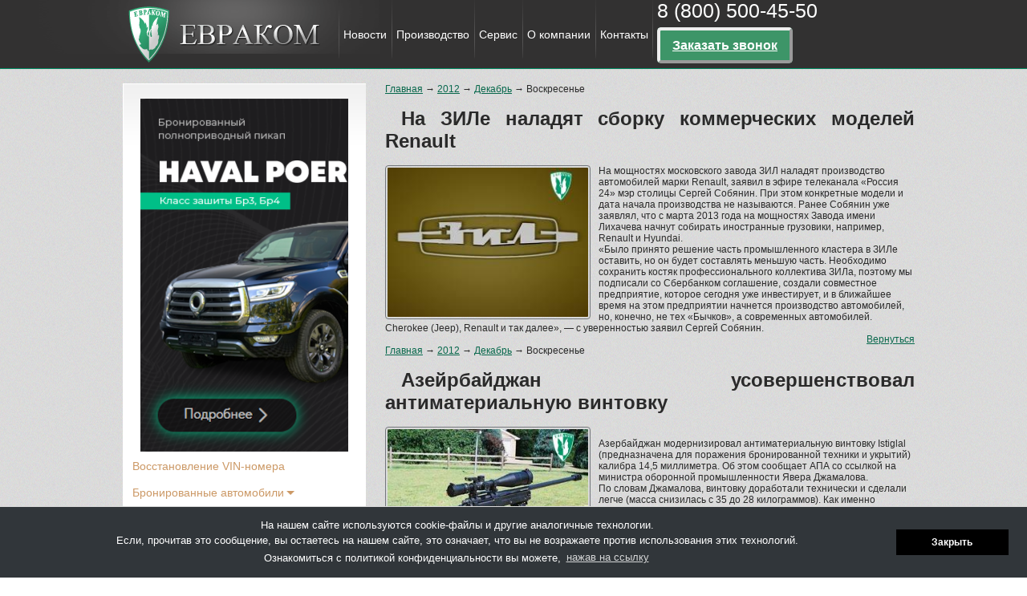

--- FILE ---
content_type: text/html; charset=UTF-8
request_url: https://www.euracom.ru/blog/2012/12/16/
body_size: 69078
content:
<!doctype html>
<html lang="ru">
<head>
    <meta charset="UTF-8">
    <meta name="viewport"
          content="width=device-width, user-scalable=no, initial-scale=1.0, maximum-scale=1.0, minimum-scale=1.0">
    <meta http-equiv="X-UA-Compatible" content="ie=edge">
	<link rel="shortcut icon" href="/favicon.png" type="image/png">
    <link rel="stylesheet" href="/wp-content/themes/eurocom/owl-carousel/owl.carousel.css">
    <link rel="stylesheet" href="/wp-content/themes/eurocom/style.css?v1">
    <link rel="stylesheet" href="/wp-content/themes/eurocom/responsive.css">
    <link rel="stylesheet" type="text/css" href="//cdnjs.cloudflare.com/ajax/libs/cookieconsent2/3.0.3/cookieconsent.min.css" />
    <script src="//cdnjs.cloudflare.com/ajax/libs/cookieconsent2/3.0.3/cookieconsent.min.js"></script>
<link rel="stylesheet" type="text/css" href="//cdn.jsdelivr.net/npm/slick-carousel@1.8.1/slick/slick.css"/>

	<!-- Global site tag (gtag.js) - Google Analytics -->
<script async src="https://www.googletagmanager.com/gtag/js?id=UA-130030291-2"></script>
<script>
  window.dataLayer = window.dataLayer || [];
  function gtag(){dataLayer.push(arguments);}
  gtag('js', new Date());

  gtag('config', 'UA-130030291-2');
</script>
    <style>div[role='dialog']{text-align:center;border-top:1px solid #dadada;font-size:13px;}</style>
    <script>
        window.addEventListener("load", function(){
            window.cookieconsent.initialise({
                "palette": {
                    "popup": {
                        "background": "#31363a"
                    },
                    "button": {
                        "background": "#000",
                        "text": "#FFF"
                    }
                },
                "position": "bottom",
                "content": {
                    "message": "На нашем сайте используются cookie-файлы и другие аналогичные технологии.<br>Если, прочитав это сообщение, вы остаетесь на нашем сайте, это означает, что вы не возражаете против использования этих технологий.<br>Ознакомиться с политикой конфиденциальности вы можете, ",
                    "dismiss": "Закрыть",
                    "link": "нажав на ссылку",
                    "href": "https://www.euracom.ru/privacy-policy/"
                }
            })});
    </script>
    <meta name='robots' content='noindex, follow' />

	<!-- This site is optimized with the Yoast SEO plugin v24.9 - https://yoast.com/wordpress/plugins/seo/ -->
	<title>16.12.2012 - компания Евраком</title>
	<meta property="og:locale" content="ru_RU" />
	<meta property="og:type" content="website" />
	<meta property="og:title" content="16.12.2012 - компания Евраком" />
	<meta property="og:url" content="https://www.euracom.ru/blog/2012/12/16/" />
	<meta property="og:site_name" content="компания Евраком" />
	<meta property="og:image" content="https://www.facebook.com/%d0%9a%d0%be%d0%bc%d0%bf%d0%b0%d0%bd%d0%b8%d1%8f-%d0%95%d0%b2%d1%80%d0%b0%d0%ba%d0%be%d0%bc-126094988105870/" />
	<meta name="twitter:card" content="summary_large_image" />
	<script type="application/ld+json" class="yoast-schema-graph">{"@context":"https://schema.org","@graph":[{"@type":"CollectionPage","@id":"https://www.euracom.ru/blog/2012/12/16/","url":"https://www.euracom.ru/blog/2012/12/16/","name":"16.12.2012 - компания Евраком","isPartOf":{"@id":"https://www.euracom.ru/#website"},"primaryImageOfPage":{"@id":"https://www.euracom.ru/blog/2012/12/16/#primaryimage"},"image":{"@id":"https://www.euracom.ru/blog/2012/12/16/#primaryimage"},"thumbnailUrl":"https://www.euracom.ru/wp-content/uploads/2017/10/b_463.jpg","breadcrumb":{"@id":"https://www.euracom.ru/blog/2012/12/16/#breadcrumb"},"inLanguage":"ru-RU"},{"@type":"ImageObject","inLanguage":"ru-RU","@id":"https://www.euracom.ru/blog/2012/12/16/#primaryimage","url":"https://www.euracom.ru/wp-content/uploads/2017/10/b_463.jpg","contentUrl":"https://www.euracom.ru/wp-content/uploads/2017/10/b_463.jpg","width":259,"height":194},{"@type":"BreadcrumbList","@id":"https://www.euracom.ru/blog/2012/12/16/#breadcrumb","itemListElement":[{"@type":"ListItem","position":1,"name":"Главная страница","item":"https://www.euracom.ru/"},{"@type":"ListItem","position":2,"name":"Архивы для 16.12.2012"}]},{"@type":"WebSite","@id":"https://www.euracom.ru/#website","url":"https://www.euracom.ru/","name":"компания Евраком","description":"","potentialAction":[{"@type":"SearchAction","target":{"@type":"EntryPoint","urlTemplate":"https://www.euracom.ru/?s={search_term_string}"},"query-input":{"@type":"PropertyValueSpecification","valueRequired":true,"valueName":"search_term_string"}}],"inLanguage":"ru-RU"}]}</script>
	<!-- / Yoast SEO plugin. -->


<style id='wp-img-auto-sizes-contain-inline-css' type='text/css'>
img:is([sizes=auto i],[sizes^="auto," i]){contain-intrinsic-size:3000px 1500px}
/*# sourceURL=wp-img-auto-sizes-contain-inline-css */
</style>
<style id='wp-emoji-styles-inline-css' type='text/css'>

	img.wp-smiley, img.emoji {
		display: inline !important;
		border: none !important;
		box-shadow: none !important;
		height: 1em !important;
		width: 1em !important;
		margin: 0 0.07em !important;
		vertical-align: -0.1em !important;
		background: none !important;
		padding: 0 !important;
	}
/*# sourceURL=wp-emoji-styles-inline-css */
</style>
<style id='wp-block-library-inline-css' type='text/css'>
:root{--wp-block-synced-color:#7a00df;--wp-block-synced-color--rgb:122,0,223;--wp-bound-block-color:var(--wp-block-synced-color);--wp-editor-canvas-background:#ddd;--wp-admin-theme-color:#007cba;--wp-admin-theme-color--rgb:0,124,186;--wp-admin-theme-color-darker-10:#006ba1;--wp-admin-theme-color-darker-10--rgb:0,107,160.5;--wp-admin-theme-color-darker-20:#005a87;--wp-admin-theme-color-darker-20--rgb:0,90,135;--wp-admin-border-width-focus:2px}@media (min-resolution:192dpi){:root{--wp-admin-border-width-focus:1.5px}}.wp-element-button{cursor:pointer}:root .has-very-light-gray-background-color{background-color:#eee}:root .has-very-dark-gray-background-color{background-color:#313131}:root .has-very-light-gray-color{color:#eee}:root .has-very-dark-gray-color{color:#313131}:root .has-vivid-green-cyan-to-vivid-cyan-blue-gradient-background{background:linear-gradient(135deg,#00d084,#0693e3)}:root .has-purple-crush-gradient-background{background:linear-gradient(135deg,#34e2e4,#4721fb 50%,#ab1dfe)}:root .has-hazy-dawn-gradient-background{background:linear-gradient(135deg,#faaca8,#dad0ec)}:root .has-subdued-olive-gradient-background{background:linear-gradient(135deg,#fafae1,#67a671)}:root .has-atomic-cream-gradient-background{background:linear-gradient(135deg,#fdd79a,#004a59)}:root .has-nightshade-gradient-background{background:linear-gradient(135deg,#330968,#31cdcf)}:root .has-midnight-gradient-background{background:linear-gradient(135deg,#020381,#2874fc)}:root{--wp--preset--font-size--normal:16px;--wp--preset--font-size--huge:42px}.has-regular-font-size{font-size:1em}.has-larger-font-size{font-size:2.625em}.has-normal-font-size{font-size:var(--wp--preset--font-size--normal)}.has-huge-font-size{font-size:var(--wp--preset--font-size--huge)}.has-text-align-center{text-align:center}.has-text-align-left{text-align:left}.has-text-align-right{text-align:right}.has-fit-text{white-space:nowrap!important}#end-resizable-editor-section{display:none}.aligncenter{clear:both}.items-justified-left{justify-content:flex-start}.items-justified-center{justify-content:center}.items-justified-right{justify-content:flex-end}.items-justified-space-between{justify-content:space-between}.screen-reader-text{border:0;clip-path:inset(50%);height:1px;margin:-1px;overflow:hidden;padding:0;position:absolute;width:1px;word-wrap:normal!important}.screen-reader-text:focus{background-color:#ddd;clip-path:none;color:#444;display:block;font-size:1em;height:auto;left:5px;line-height:normal;padding:15px 23px 14px;text-decoration:none;top:5px;width:auto;z-index:100000}html :where(.has-border-color){border-style:solid}html :where([style*=border-top-color]){border-top-style:solid}html :where([style*=border-right-color]){border-right-style:solid}html :where([style*=border-bottom-color]){border-bottom-style:solid}html :where([style*=border-left-color]){border-left-style:solid}html :where([style*=border-width]){border-style:solid}html :where([style*=border-top-width]){border-top-style:solid}html :where([style*=border-right-width]){border-right-style:solid}html :where([style*=border-bottom-width]){border-bottom-style:solid}html :where([style*=border-left-width]){border-left-style:solid}html :where(img[class*=wp-image-]){height:auto;max-width:100%}:where(figure){margin:0 0 1em}html :where(.is-position-sticky){--wp-admin--admin-bar--position-offset:var(--wp-admin--admin-bar--height,0px)}@media screen and (max-width:600px){html :where(.is-position-sticky){--wp-admin--admin-bar--position-offset:0px}}

/*# sourceURL=wp-block-library-inline-css */
</style>
<style id='classic-theme-styles-inline-css' type='text/css'>
/*! This file is auto-generated */
.wp-block-button__link{color:#fff;background-color:#32373c;border-radius:9999px;box-shadow:none;text-decoration:none;padding:calc(.667em + 2px) calc(1.333em + 2px);font-size:1.125em}.wp-block-file__button{background:#32373c;color:#fff;text-decoration:none}
/*# sourceURL=/wp-includes/css/classic-themes.min.css */
</style>
<link rel='stylesheet' id='shortcodes-ultimate-css' href='https://www.euracom.ru/wp-content/plugins/shortcodes-ultimate/includes/css/shortcodes.full.css' type='text/css' media='all' />
<link rel='stylesheet' id='mfp-css' href='https://www.euracom.ru/wp-content/plugins/shortcodes-ultimate/vendor/magnific-popup/magnific-popup.css?ver=2ab1a4d4584549c6ed25d1d097321a0c' type='text/css' media='all' />
<link rel='stylesheet' id='slb_core-css' href='https://www.euracom.ru/wp-content/plugins/simple-lightbox/client/css/app.css?ver=2.9.4' type='text/css' media='all' />
<script type="text/javascript" src="https://www.euracom.ru/wp-includes/js/jquery/jquery.min.js?ver=3.7.1" id="jquery-core-js"></script>
<script type="text/javascript" src="https://www.euracom.ru/wp-includes/js/jquery/jquery-migrate.min.js?ver=3.4.1" id="jquery-migrate-js"></script>
<link rel="https://api.w.org/" href="https://www.euracom.ru/wp-json/" /><link rel="icon" href="https://www.euracom.ru/wp-content/uploads/2023/06/cropped-logo-new4-32x32.png" sizes="32x32" />
<link rel="icon" href="https://www.euracom.ru/wp-content/uploads/2023/06/cropped-logo-new4-192x192.png" sizes="192x192" />
<link rel="apple-touch-icon" href="https://www.euracom.ru/wp-content/uploads/2023/06/cropped-logo-new4-180x180.png" />
<meta name="msapplication-TileImage" content="https://www.euracom.ru/wp-content/uploads/2023/06/cropped-logo-new4-270x270.png" />
</head>
<body data-rsssl=1 class="archive date wp-theme-eurocom">

<script async src="https://www.googletagmanager.com/gtag/js?id=UA-93369326-1"></script>
<script>
  window.dataLayer = window.dataLayer || [];
  function gtag(){dataLayer.push(arguments);}
  gtag('js', new Date());

  gtag('config', 'UA-93369326-1');
</script>


<header>
    <div class="header">
        <div class="logo">
            <a href="/"><img src="/wp-content/themes/eurocom/img/logo.gif" alt="Купить бронированный автомобиль от компании «Евраком», переоборудование автомобиля по спецзаказу"></a>
        </div>
        <div class="navigate">
            <ul id="menu-menyu-v-shapke" class="menu"><li id="menu-item-14062" class="menu-item menu-item-type-custom menu-item-object-custom menu-item-14062"><a href="/blog/news/">Новости</a></li>
<li id="menu-item-62" class="menu-item menu-item-type-post_type menu-item-object-page menu-item-has-children menu-item-62"><a href="https://www.euracom.ru/production/">Производство</a>
<ul class="sub-menu">
	<li id="menu-item-63" class="menu-item menu-item-type-post_type menu-item-object-page menu-item-home menu-item-63"><a href="https://www.euracom.ru/">Бронированные автомобили</a></li>
	<li id="menu-item-64" class="menu-item menu-item-type-post_type menu-item-object-page menu-item-64"><a href="https://www.euracom.ru/buses/">Автобусы повышенной комфортности</a></li>
	<li id="menu-item-65" class="menu-item menu-item-type-post_type menu-item-object-page menu-item-65"><a href="https://www.euracom.ru/cargo-and-passenger/">Грузопассажирские автомобили</a></li>
	<li id="menu-item-66" class="menu-item menu-item-type-post_type menu-item-object-page menu-item-66"><a href="https://www.euracom.ru/spec/">Спецтранспорт</a></li>
	<li id="menu-item-67" class="menu-item menu-item-type-post_type menu-item-object-page menu-item-67"><a href="https://www.euracom.ru/expedition/">Экспедиционные автомобили. Автодома</a></li>
	<li id="menu-item-12316" class="menu-item menu-item-type-post_type menu-item-object-page menu-item-12316"><a href="https://www.euracom.ru/3d-tury/">3D-обзоры автомобилей</a></li>
	<li id="menu-item-10434" class="menu-item menu-item-type-post_type menu-item-object-page menu-item-10434"><a href="https://www.euracom.ru/armoredcars/ranee-proizvodimye-modeli/">Ранее производимые модели</a></li>
</ul>
</li>
<li id="menu-item-13996" class="menu-item menu-item-type-custom menu-item-object-custom menu-item-has-children menu-item-13996"><a href="/service/">Сервис</a>
<ul class="sub-menu">
	<li id="menu-item-9619" class="menu-item menu-item-type-custom menu-item-object-custom menu-item-9619"><a href="/service/vosstanovlenie-vin-nomera-avtomobilya/">Восстановление VIN-номера</a></li>
</ul>
</li>
<li id="menu-item-69" class="menu-item menu-item-type-post_type menu-item-object-page menu-item-has-children menu-item-69"><a href="https://www.euracom.ru/about/">О компании</a>
<ul class="sub-menu">
	<li id="menu-item-73" class="menu-item menu-item-type-post_type menu-item-object-page menu-item-73"><a href="https://www.euracom.ru/about/press/">Пресса о нас</a></li>
	<li id="menu-item-72" class="menu-item menu-item-type-post_type menu-item-object-page menu-item-72"><a href="https://www.euracom.ru/about/video/">Видеоблог</a></li>
	<li id="menu-item-71" class="menu-item menu-item-type-post_type menu-item-object-page menu-item-71"><a href="https://www.euracom.ru/about/history/">Фотоархив</a></li>
	<li id="menu-item-70" class="menu-item menu-item-type-post_type menu-item-object-page menu-item-70"><a href="https://www.euracom.ru/about/certificates/">Наши сертификаты</a></li>
	<li id="menu-item-14602" class="menu-item menu-item-type-custom menu-item-object-custom menu-item-14602"><a href="https://www.youtube.com/@Euracom-cars">Youtube канал</a></li>
</ul>
</li>
<li id="menu-item-74" class="menu-item menu-item-type-post_type menu-item-object-page menu-item-74"><a href="https://www.euracom.ru/contacts/">Контакты</a></li>
</ul>        </div>
        <div class="header_contact">
            <div class="phone">
                <a href="tel:+78005004550">8 (800) 500-45-50</a>
            </div>
<!--             <div class="address" style="width: 300px;">143907, МО, г. Балашиха, пр-т Ленина, владение 65, стр. 1<br />
(Территория Балашихинского завода криогенного машиностроения)</div> -->
            <div class="header-get__phones"><a class="get_phones" href="#">Заказать звонок</a></div>
        </div>
        <div class="burger">
            <button>
                <span></span>
                <span></span>
                <span></span>
            </button>
        </div>
    </div>
</header>
<div class="get_phone" >
    <div class="close"><a href="javascript:void(0)">Закрыть</a></div>
    <div class="header_checkout">Заказать звонок:</div>
    <div class="form_checkout">
        <form action="/ajax_send_phones.php" method="post">
			<div class="form_group">
                <label for="car">Ваш вопрос:&nbsp;<span class="red">*</span></label>
                <textarea id="question" name="question" required="required"></textarea>
            </div>
            <div class="form_group">
                <label for="name">Имя: <span class="red">*</span></label>
                <input type="text" value="" id="name" name="name" required="required">
            </div>
            <div class="form_group">
                <label for="phone">Телефон: <span class="red">*</span></label>
                <input type="tel" value="" id="phone" name="phone" required="required">
            </div>
            <div class="form_group checkbox">
                <input type="checkbox" required="required" id="privacy">
                <label for="privacy">Я согласен с <a target="_blank" href="/privacy-policy/">политикой обработки персональных данных</a></label>
            </div>
			<input style="display:none" type="text" name="contact-name" id="contact-name" value="">
	        <input name="workemail" id="workemail" type="hidden" value="">
            <button id="send" type="submit">Отправить</button>
        </form>
    </div>
</div>
<div class="wrapper_banner">
    <div class="shadow"></div>
    <div class="line">
        <div class="line-holder"></div>
    </div>
    
    <div class="banner" style="/*! display: none; */width: 100%;height: 245px;margin-bottom: 55px;background-size: cover;/*! padding: 10px; */display: flex;">
  <div class="logo" style="flex: 0 0 200px;background-image: url('/wp-content/themes/eurocom/img/logo_mobile.png');background-size: contain;background-repeat: no-repeat;background-position: 50% 50%;">

  </div>
<div style="font-size: 30px;/*! display: none; */padding: 20px;flex: 1 1 10px;"><p>Компания ЕВРАКОМ - </p>
<p>производство бронеавтомобилей для инкассации и класса VIP, автобусов повышенной комфортности, транспорта для специальных служб и грузопассажирских автомобилей</p>
  </div>
</div>
    
    <!--<div class="banner">
        <div class="banner_float">
            <div class="text_banner">
                <ul style="margin-bottom: 33px">
                    <li>• Ваша профессиональная деятельность подвергает риску личную безопасность или же связана с перевозкой важных грузов?</li>
                    <li>• Увлекаетесь экстремальной охотой и рыбалкой в местах, где не ступала нога человека?</li>
                    <li>• Вам нужен автобус представительского класса для встреч важных партнеров по бизнесу?</li>
                    <li>• Занимаетесь перевозкой персонала и различных грузов? </li>
                </ul>
                <div>Вы обратились по адресу. Рады приветствовать Вас на сайте компании «Евраком» - производителя и поставщика бронеавтомобилей для инкассации и класса VIP, транспорта для специальных служб, грузовых внедорожников для экспедиций, автобусов повышенной комфортности и производителя грузопассажирских автомобилей.</div>
            </div>
            <div class="slider">
                <div id="owl-slider" class="owl-carousel owl-theme">
                    <div class="item">
                        <a href="#">
                            <img src="/wp-content/themes/eurocom/img/35.jpg" alt="">
                        </a>
                        <div class="text">
                            "Евраком" - бронированные автомобили для инкассаторов, служб безопасности и VIP-персон. Бронеавтомобили.
                        </div>
                    </div>
                    <div class="item">
                        <a href="#">
                            <img src="/wp-content/themes/eurocom/img/35.jpg" alt="">
                        </a>
                        <div class="text">
                            "Евраком" - бронированные автомобили для инкассаторов, служб безопасности и VIP-персон. Бронеавтомобили.
                        </div>
                    </div>
                    <div class="item">
                        <a href="#">
                            <img src="/wp-content/themes/eurocom/img/35.jpg" alt="">
                        </a>
                        <div class="text">
                            "Евраком" - бронированные автомобили для инкассаторов, служб безопасности и VIP-персон. Бронеавтомобили.
                        </div>
                    </div>
                    <div class="item">
                        <a href="#">
                            <img src="/wp-content/themes/eurocom/img/35.jpg" alt="">
                        </a>
                        <div class="text">
                            "Евраком" - бронированные автомобили для инкассаторов, служб безопасности и VIP-персон. Бронеавтомобили.
                        </div>
                    </div>
                    <div class="item">
                        <a href="#">
                            <img src="/wp-content/themes/eurocom/img/35.jpg" alt="">
                        </a>
                        <div class="text">
                            "Евраком" - бронированные автомобили для инкассаторов, служб безопасности и VIP-персон. Бронеавтомобили.
                        </div>
                    </div>
                </div>
            </div>
        </div>
        <div class="header_img">
            <img src="/wp-content/themes/eurocom/img/text02.gif" alt="image description">
        </div>
    </div>-->
</div>
<div class="wrapper_content">
    <div class="content">

        
            
            <div class="breadcrumbs">
    <div class="kama_breadcrumbs" itemscope itemtype="http://schema.org/BreadcrumbList"><span itemprop="itemListElement" itemscope itemtype="http://schema.org/ListItem"><a href="https://www.euracom.ru" itemprop="item"><span itemprop="name">Главная</span></a></span><span class="kb_sep"> → </span>
<span itemprop="itemListElement" itemscope itemtype="http://schema.org/ListItem"><a href="https://www.euracom.ru/blog/2012/" itemprop="item"><span itemprop="name">2012</span></a></span><span class="kb_sep"> → </span>
<span itemprop="itemListElement" itemscope itemtype="http://schema.org/ListItem"><a href="https://www.euracom.ru/blog/2012/12/" itemprop="item"><span itemprop="name">Декабрь</span></a></span><span class="kb_sep"> → </span>
Воскресенье</div></div>
<div class="header_category">
    <h1 class="entry-title">На ЗИЛе наладят сборку коммерческих моделей Renault</h1>    <div class="single_post">
        <div class="thumbnail_single_post">
            <img width="256" height="192" src="https://www.euracom.ru/wp-content/uploads/2017/10/b_463.jpg" class="attachment-256x256 size-256x256 wp-post-image" alt="" decoding="async" />        </div>
        <div class="text_single_post">
            На мощностях московского завода ЗИЛ наладят производство автомобилей марки Renault, заявил в эфире телеканала &#171;Россия 24&#187; мэр столицы Сергей Собянин. При этом конкретные модели и дата начала производства не называются. Ранее Собянин уже заявлял, что с марта 2013 года на мощностях Завода имени Лихачева начнут собирать иностранные грузовики, например, Renault и Hyundai.
<div>&#171;Было принято решение часть промышленного кластера в ЗИЛе оставить, но он будет составлять меньшую часть. Необходимо сохранить костяк профессионального коллектива ЗИЛа, поэтому мы подписали со Сбербанком соглашение, создали совместное предприятие, которое сегодня уже инвестирует, и в ближайшее время на этом предприятии начнется производство автомобилей, но, конечно, не тех &#171;Бычков&#187;, а современных автомобилей. Cherokee (Jeep), Renault и так далее&#187;, &#8212; с уверенностью заявил Сергей Собянин.</div>        </div>
    </div>
    <div class="back" align="right"><a href="../">Вернуться</a></div>
</div><div class="breadcrumbs">
    <div class="kama_breadcrumbs" itemscope itemtype="http://schema.org/BreadcrumbList"><span itemprop="itemListElement" itemscope itemtype="http://schema.org/ListItem"><a href="https://www.euracom.ru" itemprop="item"><span itemprop="name">Главная</span></a></span><span class="kb_sep"> → </span>
<span itemprop="itemListElement" itemscope itemtype="http://schema.org/ListItem"><a href="https://www.euracom.ru/blog/2012/" itemprop="item"><span itemprop="name">2012</span></a></span><span class="kb_sep"> → </span>
<span itemprop="itemListElement" itemscope itemtype="http://schema.org/ListItem"><a href="https://www.euracom.ru/blog/2012/12/" itemprop="item"><span itemprop="name">Декабрь</span></a></span><span class="kb_sep"> → </span>
Воскресенье</div></div>
<div class="header_category">
    <h1 class="entry-title">Азейрбайджан усовершенствовал антиматериальную винтовку</h1>    <div class="single_post">
        <div class="thumbnail_single_post">
            <img width="256" height="192" src="https://www.euracom.ru/wp-content/uploads/2017/10/b_465.jpg" class="attachment-256x256 size-256x256 wp-post-image" alt="" decoding="async" />        </div>
        <div class="text_single_post">
            &nbsp;
<div>Азербайджан модернизировал антиматериальную винтовку Istiglal (предназначена для поражения бронированной техники и укрытий) калибра 14,5 миллиметра. Об этом сообщает АПА со ссылкой на министра оборонной промышленности Явера Джамалова.</div>
<div></div>
<div>По словам Джамалова, винтовку доработали технически и сделали легче (масса снизилась с 35 до 28 килограммов). Как именно доработали оружие, не уточняется. В 2010 году такую винтовку Явер Джамалов подарил королю Иордании Абдулле II.</div>
<div></div>
<div>Крупнокалиберная самозарядная винтовка Istiglal Ist-14,5 разработана в Азербайджане, и впервые была показана широкой публике в 2008 году. В настоящее время эта винтовка состоит на вооружении в Азербайджане, а также, по непроверенным данным, в Пакистане и Турции.</div>
<div></div>
<div>Основным назначением этого оружия является борьба с легкобронированной техникой, материальной частью потенциального противника, а также с личным составом в укрытиях. Использование данной винтовки в роли дальнобойного снайперского оружия для борьбы с индивидуальными солдатами и офицерами противника выглядит труднореализуемым в силу того, что массовые патроны калибра 14.5мм не предназначены для точной стрельбы, да и принятая в винтовке схема автоматики с подвижным стволом также не способствует высокой точности стрельбы.</div>        </div>
    </div>
    <div class="back" align="right"><a href="../">Вернуться</a></div>
</div>
    </div>
    
<div class="sidebar">
	
    <div class="wrapper_left_menu">
        <ul id="menu-levoe-menyu" class="left_menu"><li id="menu-item-9618" class="menu-item menu-item-type-custom menu-item-object-custom menu-item-9618"><a href="https://www.euracom.ru/service/vosstanovlenie-vin-nomera-avtomobilya/">Восстановление VIN-номера</a></li>
<li id="menu-item-103" class="menu-item menu-item-type-post_type menu-item-object-page menu-item-home menu-item-has-children menu-item-103"><a href="https://www.euracom.ru/">Бронированные автомобили</a>
<ul class="sub-menu">
	<li id="menu-item-104" class="menu-item menu-item-type-post_type menu-item-object-page menu-item-104"><a href="https://www.euracom.ru/armoredcars/hide_armoring/">Автомобили скрытого бронирования</a></li>
	<li id="menu-item-105" class="menu-item menu-item-type-post_type menu-item-object-page menu-item-105"><a href="https://www.euracom.ru/armoredcars/incassatorcars/">Инкассаторские автомобили</a></li>
	<li id="menu-item-106" class="menu-item menu-item-type-post_type menu-item-object-page menu-item-106"><a href="https://www.euracom.ru/armoredcars/hide_armoring/vip/">Представительские (VIP)</a></li>
</ul>
</li>
<li id="menu-item-12377" class="menu-item menu-item-type-post_type menu-item-object-page menu-item-12377"><a href="https://www.euracom.ru/premialnye-avtomobili/">Премиальные автомобили</a></li>
<li id="menu-item-99" class="menu-item menu-item-type-post_type menu-item-object-page menu-item-has-children menu-item-99"><a href="https://www.euracom.ru/buses/">Автобусы повышенной комфортности</a>
<ul class="sub-menu">
	<li id="menu-item-101" class="menu-item menu-item-type-post_type menu-item-object-page menu-item-101"><a href="https://www.euracom.ru/buses/vip_buses/">Повышенной комфортности (VIP)</a></li>
	<li id="menu-item-100" class="menu-item menu-item-type-post_type menu-item-object-page menu-item-100"><a href="https://www.euracom.ru/buses/custom/">Индивидуальное переоборудование</a></li>
</ul>
</li>
<li id="menu-item-108" class="menu-item menu-item-type-post_type menu-item-object-page menu-item-has-children menu-item-108"><a href="https://www.euracom.ru/cargo-and-passenger/">Грузопассажирские автомобили</a>
<ul class="sub-menu">
	<li id="menu-item-110" class="menu-item menu-item-type-post_type menu-item-object-page menu-item-110"><a href="https://www.euracom.ru/transformer/">Салон Трансформер</a></li>
	<li id="menu-item-1819" class="menu-item menu-item-type-post_type menu-item-object-page menu-item-1819"><a href="https://www.euracom.ru/transformer/kombi-m1/">Салон пассажирский 8+1</a></li>
</ul>
</li>
<li id="menu-item-112" class="menu-item menu-item-type-post_type menu-item-object-page menu-item-has-children menu-item-112"><a href="https://www.euracom.ru/spec/">Спецтранспорт</a>
<ul class="sub-menu">
	<li id="menu-item-7230" class="menu-item menu-item-type-post_type menu-item-object-page menu-item-7230"><a href="https://www.euracom.ru/spec/dlya-mvd-i-silovyx-struktur/">Для МВД и МЧС</a></li>
	<li id="menu-item-7231" class="menu-item menu-item-type-post_type menu-item-object-page menu-item-7231"><a href="https://www.euracom.ru/spec/dlya-perevozki-mototexniki/">Фургоны для перевозки мототехники</a></li>
	<li id="menu-item-10405" class="menu-item menu-item-type-post_type menu-item-object-page menu-item-10405"><a href="https://www.euracom.ru/spec/furgony-dlya-perevozki-sobak/">Автомобили для перевозки собак</a></li>
	<li id="menu-item-7232" class="menu-item menu-item-type-post_type menu-item-object-page menu-item-7232"><a href="https://www.euracom.ru/spec/aftorefrizheratory/">Авторефрижераторы</a></li>
	<li id="menu-item-7234" class="menu-item menu-item-type-post_type menu-item-object-page menu-item-7234"><a href="https://www.euracom.ru/spec/avtomasterskaya/">Автолаборатории и мастерские</a></li>
	<li id="menu-item-7233" class="menu-item menu-item-type-post_type menu-item-object-page menu-item-7233"><a href="https://www.euracom.ru/spec/dlya-kommunalnyx-sluzhb/">Для коммунальных служб</a></li>
</ul>
</li>
<li id="menu-item-10931" class="menu-item menu-item-type-post_type menu-item-object-page menu-item-10931"><a href="https://www.euracom.ru/oborudovanie-dlya-invalidov/">Оборудование для инвалидов</a></li>
<li id="menu-item-10973" class="menu-item menu-item-type-post_type menu-item-object-page menu-item-has-children menu-item-10973"><a href="https://www.euracom.ru/dooborudovanie-avtomobilej/">Дооборудование автомобилей</a>
<ul class="sub-menu">
	<li id="menu-item-10961" class="menu-item menu-item-type-post_type menu-item-object-page menu-item-10961"><a href="https://www.euracom.ru/dooborudovanie-avtomobilej/dopolnitelnoe-oborudovanie/">Дополнительное оборудование</a></li>
	<li id="menu-item-10969" class="menu-item menu-item-type-post_type menu-item-object-page menu-item-10969"><a href="https://www.euracom.ru/dooborudovanie-avtomobilej/otdelka-gruzovogo-otseka/">Обшивка фургонов</a></li>
	<li id="menu-item-10983" class="menu-item menu-item-type-post_type menu-item-object-page menu-item-10983"><a href="https://www.euracom.ru/dooborudovanie-avtomobilej/dizajnerskaya-okraska-kuzova/">Дизайнерская окраска автобусов и фургонов</a></li>
</ul>
</li>
<li id="menu-item-114" class="menu-item menu-item-type-post_type menu-item-object-page menu-item-114"><a href="https://www.euracom.ru/expedition/">Экспедиционные автомобили. Автодома</a></li>
<li id="menu-item-7992" class="menu-item menu-item-type-post_type menu-item-object-page menu-item-7992"><a href="https://www.euracom.ru/armoredcars/ranee-proizvodimye-modeli/">Ранее производимые модели</a></li>
</ul>    </div>
    <div class="news_sidebar">
        <div class="wrapper_resent_posts"><div class="header_resent_posts">Архивы</div>
			<ul>
					<li><a href='https://www.euracom.ru/blog/2025/12/'>Декабрь 2025</a></li>
	<li><a href='https://www.euracom.ru/blog/2025/08/'>Август 2025</a></li>
	<li><a href='https://www.euracom.ru/blog/2025/05/'>Май 2025</a></li>
	<li><a href='https://www.euracom.ru/blog/2025/04/'>Апрель 2025</a></li>
	<li><a href='https://www.euracom.ru/blog/2025/02/'>Февраль 2025</a></li>
	<li><a href='https://www.euracom.ru/blog/2024/12/'>Декабрь 2024</a></li>
	<li><a href='https://www.euracom.ru/blog/2024/11/'>Ноябрь 2024</a></li>
	<li><a href='https://www.euracom.ru/blog/2024/09/'>Сентябрь 2024</a></li>
	<li><a href='https://www.euracom.ru/blog/2024/08/'>Август 2024</a></li>
	<li><a href='https://www.euracom.ru/blog/2024/05/'>Май 2024</a></li>
	<li><a href='https://www.euracom.ru/blog/2023/12/'>Декабрь 2023</a></li>
	<li><a href='https://www.euracom.ru/blog/2023/10/'>Октябрь 2023</a></li>
	<li><a href='https://www.euracom.ru/blog/2023/05/'>Май 2023</a></li>
	<li><a href='https://www.euracom.ru/blog/2022/12/'>Декабрь 2022</a></li>
	<li><a href='https://www.euracom.ru/blog/2022/11/'>Ноябрь 2022</a></li>
	<li><a href='https://www.euracom.ru/blog/2022/10/'>Октябрь 2022</a></li>
	<li><a href='https://www.euracom.ru/blog/2022/05/'>Май 2022</a></li>
	<li><a href='https://www.euracom.ru/blog/2022/04/'>Апрель 2022</a></li>
	<li><a href='https://www.euracom.ru/blog/2022/03/'>Март 2022</a></li>
	<li><a href='https://www.euracom.ru/blog/2022/01/'>Январь 2022</a></li>
	<li><a href='https://www.euracom.ru/blog/2021/12/'>Декабрь 2021</a></li>
	<li><a href='https://www.euracom.ru/blog/2021/11/'>Ноябрь 2021</a></li>
	<li><a href='https://www.euracom.ru/blog/2021/10/'>Октябрь 2021</a></li>
	<li><a href='https://www.euracom.ru/blog/2021/09/'>Сентябрь 2021</a></li>
	<li><a href='https://www.euracom.ru/blog/2021/08/'>Август 2021</a></li>
	<li><a href='https://www.euracom.ru/blog/2021/02/'>Февраль 2021</a></li>
	<li><a href='https://www.euracom.ru/blog/2021/01/'>Январь 2021</a></li>
	<li><a href='https://www.euracom.ru/blog/2020/12/'>Декабрь 2020</a></li>
	<li><a href='https://www.euracom.ru/blog/2020/10/'>Октябрь 2020</a></li>
	<li><a href='https://www.euracom.ru/blog/2020/09/'>Сентябрь 2020</a></li>
	<li><a href='https://www.euracom.ru/blog/2020/08/'>Август 2020</a></li>
	<li><a href='https://www.euracom.ru/blog/2020/07/'>Июль 2020</a></li>
	<li><a href='https://www.euracom.ru/blog/2020/06/'>Июнь 2020</a></li>
	<li><a href='https://www.euracom.ru/blog/2020/05/'>Май 2020</a></li>
	<li><a href='https://www.euracom.ru/blog/2020/04/'>Апрель 2020</a></li>
	<li><a href='https://www.euracom.ru/blog/2020/03/'>Март 2020</a></li>
	<li><a href='https://www.euracom.ru/blog/2020/02/'>Февраль 2020</a></li>
	<li><a href='https://www.euracom.ru/blog/2020/01/'>Январь 2020</a></li>
	<li><a href='https://www.euracom.ru/blog/2019/12/'>Декабрь 2019</a></li>
	<li><a href='https://www.euracom.ru/blog/2019/11/'>Ноябрь 2019</a></li>
	<li><a href='https://www.euracom.ru/blog/2019/10/'>Октябрь 2019</a></li>
	<li><a href='https://www.euracom.ru/blog/2019/09/'>Сентябрь 2019</a></li>
	<li><a href='https://www.euracom.ru/blog/2019/06/'>Июнь 2019</a></li>
	<li><a href='https://www.euracom.ru/blog/2018/07/'>Июль 2018</a></li>
	<li><a href='https://www.euracom.ru/blog/2018/05/'>Май 2018</a></li>
	<li><a href='https://www.euracom.ru/blog/2018/04/'>Апрель 2018</a></li>
	<li><a href='https://www.euracom.ru/blog/2017/10/'>Октябрь 2017</a></li>
	<li><a href='https://www.euracom.ru/blog/2017/08/'>Август 2017</a></li>
	<li><a href='https://www.euracom.ru/blog/2016/06/'>Июнь 2016</a></li>
	<li><a href='https://www.euracom.ru/blog/2016/05/'>Май 2016</a></li>
	<li><a href='https://www.euracom.ru/blog/2016/03/'>Март 2016</a></li>
	<li><a href='https://www.euracom.ru/blog/2016/02/'>Февраль 2016</a></li>
	<li><a href='https://www.euracom.ru/blog/2015/12/'>Декабрь 2015</a></li>
	<li><a href='https://www.euracom.ru/blog/2015/11/'>Ноябрь 2015</a></li>
	<li><a href='https://www.euracom.ru/blog/2015/10/'>Октябрь 2015</a></li>
	<li><a href='https://www.euracom.ru/blog/2015/09/'>Сентябрь 2015</a></li>
	<li><a href='https://www.euracom.ru/blog/2015/08/'>Август 2015</a></li>
	<li><a href='https://www.euracom.ru/blog/2015/07/'>Июль 2015</a></li>
	<li><a href='https://www.euracom.ru/blog/2015/06/'>Июнь 2015</a></li>
	<li><a href='https://www.euracom.ru/blog/2015/05/'>Май 2015</a></li>
	<li><a href='https://www.euracom.ru/blog/2015/04/'>Апрель 2015</a></li>
	<li><a href='https://www.euracom.ru/blog/2015/03/'>Март 2015</a></li>
	<li><a href='https://www.euracom.ru/blog/2015/02/'>Февраль 2015</a></li>
	<li><a href='https://www.euracom.ru/blog/2015/01/'>Январь 2015</a></li>
	<li><a href='https://www.euracom.ru/blog/2014/12/'>Декабрь 2014</a></li>
	<li><a href='https://www.euracom.ru/blog/2014/11/'>Ноябрь 2014</a></li>
	<li><a href='https://www.euracom.ru/blog/2014/10/'>Октябрь 2014</a></li>
	<li><a href='https://www.euracom.ru/blog/2014/09/'>Сентябрь 2014</a></li>
	<li><a href='https://www.euracom.ru/blog/2014/08/'>Август 2014</a></li>
	<li><a href='https://www.euracom.ru/blog/2014/07/'>Июль 2014</a></li>
	<li><a href='https://www.euracom.ru/blog/2014/06/'>Июнь 2014</a></li>
	<li><a href='https://www.euracom.ru/blog/2014/05/'>Май 2014</a></li>
	<li><a href='https://www.euracom.ru/blog/2014/04/'>Апрель 2014</a></li>
	<li><a href='https://www.euracom.ru/blog/2014/03/'>Март 2014</a></li>
	<li><a href='https://www.euracom.ru/blog/2014/02/'>Февраль 2014</a></li>
	<li><a href='https://www.euracom.ru/blog/2014/01/'>Январь 2014</a></li>
	<li><a href='https://www.euracom.ru/blog/2013/12/'>Декабрь 2013</a></li>
	<li><a href='https://www.euracom.ru/blog/2013/11/'>Ноябрь 2013</a></li>
	<li><a href='https://www.euracom.ru/blog/2013/10/'>Октябрь 2013</a></li>
	<li><a href='https://www.euracom.ru/blog/2013/09/'>Сентябрь 2013</a></li>
	<li><a href='https://www.euracom.ru/blog/2013/08/'>Август 2013</a></li>
	<li><a href='https://www.euracom.ru/blog/2013/07/'>Июль 2013</a></li>
	<li><a href='https://www.euracom.ru/blog/2013/06/'>Июнь 2013</a></li>
	<li><a href='https://www.euracom.ru/blog/2013/05/'>Май 2013</a></li>
	<li><a href='https://www.euracom.ru/blog/2013/04/'>Апрель 2013</a></li>
	<li><a href='https://www.euracom.ru/blog/2013/03/'>Март 2013</a></li>
	<li><a href='https://www.euracom.ru/blog/2013/02/'>Февраль 2013</a></li>
	<li><a href='https://www.euracom.ru/blog/2013/01/'>Январь 2013</a></li>
	<li><a href='https://www.euracom.ru/blog/2012/12/' aria-current="page">Декабрь 2012</a></li>
	<li><a href='https://www.euracom.ru/blog/2012/11/'>Ноябрь 2012</a></li>
	<li><a href='https://www.euracom.ru/blog/2012/10/'>Октябрь 2012</a></li>
	<li><a href='https://www.euracom.ru/blog/2012/09/'>Сентябрь 2012</a></li>
	<li><a href='https://www.euracom.ru/blog/2012/08/'>Август 2012</a></li>
	<li><a href='https://www.euracom.ru/blog/2012/07/'>Июль 2012</a></li>
	<li><a href='https://www.euracom.ru/blog/2012/06/'>Июнь 2012</a></li>
	<li><a href='https://www.euracom.ru/blog/2012/05/'>Май 2012</a></li>
	<li><a href='https://www.euracom.ru/blog/2012/04/'>Апрель 2012</a></li>
	<li><a href='https://www.euracom.ru/blog/2012/03/'>Март 2012</a></li>
	<li><a href='https://www.euracom.ru/blog/2012/02/'>Февраль 2012</a></li>
	<li><a href='https://www.euracom.ru/blog/2012/01/'>Январь 2012</a></li>
	<li><a href='https://www.euracom.ru/blog/2011/12/'>Декабрь 2011</a></li>
	<li><a href='https://www.euracom.ru/blog/2011/11/'>Ноябрь 2011</a></li>
	<li><a href='https://www.euracom.ru/blog/2011/10/'>Октябрь 2011</a></li>
	<li><a href='https://www.euracom.ru/blog/2011/09/'>Сентябрь 2011</a></li>
	<li><a href='https://www.euracom.ru/blog/2011/05/'>Май 2011</a></li>
	<li><a href='https://www.euracom.ru/blog/2010/10/'>Октябрь 2010</a></li>
			</ul>

			</div>        <div class="more">
            <a href="/news/">Архив новостей</a>
        </div>
    </div>
   
</div>


<div class="modal_checkout" >
    <div class="close"><a href="javascript:void(0)">Закрыть</a></div>
    <div class="header_checkout">Оформить заказ:</div>
    <div class="form_checkout">
        <form action="/ajax_test.php" method="post">
           <div class="form_group">
                <label for="car">Машина/Услуга:&nbsp;<span class="red">*</span></label>
                <textarea id="car" name="car" required="required">Азейрбайджан усовершенствовал антиматериальную винтовку</textarea>
            </div>
            <div class="form_group">
                <label for="name">Имя: <span class="red">*</span></label>
                <input type="text" value="" id="name" name="name" required="required">
            </div>
            <div class="form_group">
                <label for="email">Email:</label>
                <input type="email" value="" id="email" name="email">
            </div>
            <div class="form_group">
                <label for="phone">Телефон: <span class="red">*</span></label>
                <input type="tel" value="" id="phone" name="phone" required="required">
            </div>
            <div class="form_group">
                <label for="comment">Комментарий:</label>
                <textarea name="comment" id="comment"></textarea>
            </div>
            <div class="form_group checkbox">
                <input type="checkbox" required="required" id="privacy">
                <label for="privacy">Я согласен с <a target="_blank" href="/privacy-policy/">политикой обработки персональных данных</a></label>
            </div>

            <button id="send" type="submit">Отправить</button>
        </form>
    </div>
</div>
</div>
<div class="clear"></div>
<footer>
    <div class="wrapper_footer">
        <div class="footer_menu">
            <ul id="menu-menyu-v-podvale" class="footer-menu"><li id="menu-item-9620" class="menu-item menu-item-type-custom menu-item-object-custom menu-item-9620"><a href="/service/vosstanovlenie-vin-nomera-avtomobilya/">Восстановление VIN-номера</a></li>
<li id="menu-item-123" class="menu-item menu-item-type-post_type menu-item-object-page menu-item-home menu-item-123"><a href="https://www.euracom.ru/">Бронированные автомобили</a></li>
<li id="menu-item-124" class="menu-item menu-item-type-post_type menu-item-object-page menu-item-124"><a href="https://www.euracom.ru/buses/">Автобусы повышенной комфортности</a></li>
<li id="menu-item-125" class="menu-item menu-item-type-post_type menu-item-object-page menu-item-125"><a href="https://www.euracom.ru/cargo-and-passenger/">Грузопассажирские автомобили</a></li>
<li id="menu-item-126" class="menu-item menu-item-type-post_type menu-item-object-page menu-item-126"><a href="https://www.euracom.ru/spec/">Спецтранспорт</a></li>
<li id="menu-item-127" class="menu-item menu-item-type-post_type menu-item-object-page menu-item-127"><a href="https://www.euracom.ru/expedition/">Экспедиционные автомобили</a></li>
<li id="menu-item-14207" class="menu-item menu-item-type-custom menu-item-object-custom menu-item-14207"><a href="/news/">Новости</a></li>
<li id="menu-item-129" class="menu-item menu-item-type-post_type menu-item-object-page menu-item-129"><a href="https://www.euracom.ru/production/">Производство</a></li>
<li id="menu-item-131" class="menu-item menu-item-type-post_type menu-item-object-page menu-item-131"><a href="https://www.euracom.ru/about/">О компании</a></li>
<li id="menu-item-132" class="menu-item menu-item-type-post_type menu-item-object-page menu-item-132"><a href="https://www.euracom.ru/contacts/">Контакты</a></li>
<li id="menu-item-141" class="menu-item menu-item-type-post_type menu-item-object-page menu-item-141"><a href="https://www.euracom.ru/sitemap/">Карта сайта</a></li>
<li id="menu-item-137" class="menu-item menu-item-type-post_type menu-item-object-page menu-item-137"><a href="https://www.euracom.ru/about/certificates/">Наши сертификаты</a></li>
<li id="menu-item-142" class="menu-item menu-item-type-post_type menu-item-object-page menu-item-142"><a href="https://www.euracom.ru/privacy-policy/">Политика конфиденциальности</a></li>
</ul>        </div>
        <div class="footer_bottom">
            <ul class="counters">
				

				<a href="https://vk.com/euracomarmour" rel="nofollow" target="_blank"><img src="[data-uri]" alt="VK" title="VK" width="32" height="32"></a>
				<a href="https://t.me/euracom" rel="nofollow" target="_blank"><img src="[data-uri]" alt="VK" title="VK" width="32" height="32"></a>

				<a href="https://www.youtube.com/@Euracom-cars" rel="nofollow" target="_blank"><img src="/wp-content/uploads/2024/09/youtube-1-64x64-3.png" alt="youtube" title="youtube" height="32"></a>
                
                <!--<a href="//www.facebook.com/%D0%9A%D0%BE%D0%BC%D0%BF%D0%B0%D0%BD%D0%B8%D1%8F-%D0%95%D0%B2%D1%80%D0%B0%D0%BA%D0%BE%D0%BC-126094988105870/?ref=bookmarks" rel="nofollow" target="_blank"><img src="/wp-content/themes/eurocom/img/fb1.png" alt="Facebook" title="Facebook" width="32" height="32"></a>
                <a href="//www.instagram.com/euracom.ru/" rel="nofollow" target="_blank"><img src="https://www.euracom.ru/wp-content/uploads/2019/09/insta-ico.png"></a>-->

                
                
                </noindex>

                <!-- Yandex.Metrika informer -->
                <a href="//metrika.yandex.ru/stat/?id=7165681&from=informer"
                   target="_blank" rel="nofollow"><img src="//bs.yandex.ru/informer/7165681/3_1_FFFFFFFF_EFEFEFFF_0_pageviews"
                                                       style="width:88px; height:31px; border:0;" alt="Яндекс.Метрика" title="Яндекс.Метрика: данные за сегодня (просмотры, визиты и уникальные посетители)" /></a>
                <!-- /Yandex.Metrika informer -->

                <!-- Yandex.Metrika counter -->
                <div style="display:none;"><script type="text/javascript">
                        (function(w, c) {
                            (w[c] = w[c] || []).push(function() {
                                try {
                                    w.yaCounter7165681 = new Ya.Metrika({id:7165681, enableAll: true});
                                }
                                catch(e) { }
                            });
                        })(window, "yandex_metrika_callbacks");
                    </script></div>
                <script src="//mc.yandex.ru/metrika/watch.js" type="text/javascript" defer="defer"></script>
                <noscript><div><img src="//mc.yandex.ru/watch/7165681" style="position:absolute; left:-9999px;" alt="" /></div></noscript>
                <!-- /Yandex.Metrika counter -->

                <div class="gooo" style="display: none;">
                </div>

                <a href="//www.yandex.ru/cy?base=0&host=www.euracom.ru"><img src="//www.yandex.ru/cycounter?euracom.ru" width='88' height='31' alt="Яндекс цитирования" border='0'></a>

                <!--LiveInternet counter--><script type="text/javascript"><!--
                    document.write("<a href='//www.liveinternet.ru/click' "+
                        "target=_blank><img src='//counter.yadro.ru/hit?t45.6;r"+
                        escape(document.referrer)+((typeof(screen)=="undefined")?"":
                            ";s"+screen.width+"*"+screen.height+"*"+(screen.colorDepth?
                            screen.colorDepth:screen.pixelDepth))+";u"+escape(document.URL)+
                        ";"+Math.random()+
                        "' alt='' title='LiveInternet' "+
                        "border='0' width='31' height='31'></a>")
                    //--></script><!--/LiveInternet-->
            </ul>
            <span class="by">143907, МО, г. Балашиха, пр-т Ленина, владение 65, стр. 1<br />
(Территория Балашихинского завода криогенного машиностроения)<br>Тел.: <a class="tel" href="tel:+78005004550">8-800-500-45-50</a></span>
            <span class="copyright"><a href="//www.euracom.ru/">Купить бронированный автомобиль от компании «Евраком», переоборудование автомобиля по спецзаказу</a></span>
        </div>
    </div>
    <div class="copy" style="text-align: center">Модернизация сайта - <span class="external-reference" data-link="https://victorious.pro/">Victorious</span></div>
</footer>

<script type="speculationrules">
{"prefetch":[{"source":"document","where":{"and":[{"href_matches":"/*"},{"not":{"href_matches":["/wp-*.php","/wp-admin/*","/wp-content/uploads/*","/wp-content/*","/wp-content/plugins/*","/wp-content/themes/eurocom/*","/*\\?(.+)"]}},{"not":{"selector_matches":"a[rel~=\"nofollow\"]"}},{"not":{"selector_matches":".no-prefetch, .no-prefetch a"}}]},"eagerness":"conservative"}]}
</script>
<script type="text/javascript" src="https://www.euracom.ru/wp-content/themes/eurocom/js/jquery-1.9.1.min.js?ver=20141010" id="skip-link-focus-fix-js"></script>
<script type="text/javascript" src="https://www.euracom.ru/wp-content/plugins/shortcodes-ultimate/vendor/magnific-popup/magnific-popup.js" id="mfp-js"></script>
<script id="wp-emoji-settings" type="application/json">
{"baseUrl":"https://s.w.org/images/core/emoji/17.0.2/72x72/","ext":".png","svgUrl":"https://s.w.org/images/core/emoji/17.0.2/svg/","svgExt":".svg","source":{"concatemoji":"https://www.euracom.ru/wp-includes/js/wp-emoji-release.min.js?ver=2ab1a4d4584549c6ed25d1d097321a0c"}}
</script>
<script type="module">
/* <![CDATA[ */
/*! This file is auto-generated */
const a=JSON.parse(document.getElementById("wp-emoji-settings").textContent),o=(window._wpemojiSettings=a,"wpEmojiSettingsSupports"),s=["flag","emoji"];function i(e){try{var t={supportTests:e,timestamp:(new Date).valueOf()};sessionStorage.setItem(o,JSON.stringify(t))}catch(e){}}function c(e,t,n){e.clearRect(0,0,e.canvas.width,e.canvas.height),e.fillText(t,0,0);t=new Uint32Array(e.getImageData(0,0,e.canvas.width,e.canvas.height).data);e.clearRect(0,0,e.canvas.width,e.canvas.height),e.fillText(n,0,0);const a=new Uint32Array(e.getImageData(0,0,e.canvas.width,e.canvas.height).data);return t.every((e,t)=>e===a[t])}function p(e,t){e.clearRect(0,0,e.canvas.width,e.canvas.height),e.fillText(t,0,0);var n=e.getImageData(16,16,1,1);for(let e=0;e<n.data.length;e++)if(0!==n.data[e])return!1;return!0}function u(e,t,n,a){switch(t){case"flag":return n(e,"\ud83c\udff3\ufe0f\u200d\u26a7\ufe0f","\ud83c\udff3\ufe0f\u200b\u26a7\ufe0f")?!1:!n(e,"\ud83c\udde8\ud83c\uddf6","\ud83c\udde8\u200b\ud83c\uddf6")&&!n(e,"\ud83c\udff4\udb40\udc67\udb40\udc62\udb40\udc65\udb40\udc6e\udb40\udc67\udb40\udc7f","\ud83c\udff4\u200b\udb40\udc67\u200b\udb40\udc62\u200b\udb40\udc65\u200b\udb40\udc6e\u200b\udb40\udc67\u200b\udb40\udc7f");case"emoji":return!a(e,"\ud83e\u1fac8")}return!1}function f(e,t,n,a){let r;const o=(r="undefined"!=typeof WorkerGlobalScope&&self instanceof WorkerGlobalScope?new OffscreenCanvas(300,150):document.createElement("canvas")).getContext("2d",{willReadFrequently:!0}),s=(o.textBaseline="top",o.font="600 32px Arial",{});return e.forEach(e=>{s[e]=t(o,e,n,a)}),s}function r(e){var t=document.createElement("script");t.src=e,t.defer=!0,document.head.appendChild(t)}a.supports={everything:!0,everythingExceptFlag:!0},new Promise(t=>{let n=function(){try{var e=JSON.parse(sessionStorage.getItem(o));if("object"==typeof e&&"number"==typeof e.timestamp&&(new Date).valueOf()<e.timestamp+604800&&"object"==typeof e.supportTests)return e.supportTests}catch(e){}return null}();if(!n){if("undefined"!=typeof Worker&&"undefined"!=typeof OffscreenCanvas&&"undefined"!=typeof URL&&URL.createObjectURL&&"undefined"!=typeof Blob)try{var e="postMessage("+f.toString()+"("+[JSON.stringify(s),u.toString(),c.toString(),p.toString()].join(",")+"));",a=new Blob([e],{type:"text/javascript"});const r=new Worker(URL.createObjectURL(a),{name:"wpTestEmojiSupports"});return void(r.onmessage=e=>{i(n=e.data),r.terminate(),t(n)})}catch(e){}i(n=f(s,u,c,p))}t(n)}).then(e=>{for(const n in e)a.supports[n]=e[n],a.supports.everything=a.supports.everything&&a.supports[n],"flag"!==n&&(a.supports.everythingExceptFlag=a.supports.everythingExceptFlag&&a.supports[n]);var t;a.supports.everythingExceptFlag=a.supports.everythingExceptFlag&&!a.supports.flag,a.supports.everything||((t=a.source||{}).concatemoji?r(t.concatemoji):t.wpemoji&&t.twemoji&&(r(t.twemoji),r(t.wpemoji)))});
//# sourceURL=https://www.euracom.ru/wp-includes/js/wp-emoji-loader.min.js
/* ]]> */
</script>
<script type="text/javascript" id="slb_context">/* <![CDATA[ */if ( !!window.jQuery ) {(function($){$(document).ready(function(){if ( !!window.SLB ) { {$.extend(SLB, {"context":["public","user_guest"]});} }})})(jQuery);}/* ]]> */</script>
<!-- Yandex.Metrika counter --> <script type="text/javascript" > (function(m,e,t,r,i,k,a){m[i]=m[i]||function(){(m[i].a=m[i].a||[]).push(arguments)}; m[i].l=1*new Date();k=e.createElement(t),a=e.getElementsByTagName(t)[0],k.async=1,k.src=r,a.parentNode.insertBefore(k,a)}) (window, document, "script", "https://mc.yandex.ru/metrika/tag.js", "ym"); ym(7165681, "init", {  id:7165681, clickmap:true, trackLinks:true, webvisor:true, accurateTrackBounce:true }); </script> <noscript><div><img src="https://mc.yandex.ru/watch/7165681" style="position:absolute; left:-9999px;" alt="" /></div></noscript> <!-- /Yandex.Metrika counter --><script type="speculationrules">
{"prefetch":[{"source":"document","where":{"and":[{"href_matches":"/*"},{"not":{"href_matches":["/wp-*.php","/wp-admin/*","/wp-content/uploads/*","/wp-content/*","/wp-content/plugins/*","/wp-content/themes/eurocom/*","/*\\?(.+)"]}},{"not":{"selector_matches":"a[rel~=\"nofollow\"]"}},{"not":{"selector_matches":".no-prefetch, .no-prefetch a"}}]},"eagerness":"conservative"}]}
</script>
<script id="wp-emoji-settings" type="application/json">
{"baseUrl":"https://s.w.org/images/core/emoji/17.0.2/72x72/","ext":".png","svgUrl":"https://s.w.org/images/core/emoji/17.0.2/svg/","svgExt":".svg","source":{"concatemoji":"https://www.euracom.ru/wp-includes/js/wp-emoji-release.min.js?ver=2ab1a4d4584549c6ed25d1d097321a0c"}}
</script>
<script type="module">
/* <![CDATA[ */
/*! This file is auto-generated */
const a=JSON.parse(document.getElementById("wp-emoji-settings").textContent),o=(window._wpemojiSettings=a,"wpEmojiSettingsSupports"),s=["flag","emoji"];function i(e){try{var t={supportTests:e,timestamp:(new Date).valueOf()};sessionStorage.setItem(o,JSON.stringify(t))}catch(e){}}function c(e,t,n){e.clearRect(0,0,e.canvas.width,e.canvas.height),e.fillText(t,0,0);t=new Uint32Array(e.getImageData(0,0,e.canvas.width,e.canvas.height).data);e.clearRect(0,0,e.canvas.width,e.canvas.height),e.fillText(n,0,0);const a=new Uint32Array(e.getImageData(0,0,e.canvas.width,e.canvas.height).data);return t.every((e,t)=>e===a[t])}function p(e,t){e.clearRect(0,0,e.canvas.width,e.canvas.height),e.fillText(t,0,0);var n=e.getImageData(16,16,1,1);for(let e=0;e<n.data.length;e++)if(0!==n.data[e])return!1;return!0}function u(e,t,n,a){switch(t){case"flag":return n(e,"\ud83c\udff3\ufe0f\u200d\u26a7\ufe0f","\ud83c\udff3\ufe0f\u200b\u26a7\ufe0f")?!1:!n(e,"\ud83c\udde8\ud83c\uddf6","\ud83c\udde8\u200b\ud83c\uddf6")&&!n(e,"\ud83c\udff4\udb40\udc67\udb40\udc62\udb40\udc65\udb40\udc6e\udb40\udc67\udb40\udc7f","\ud83c\udff4\u200b\udb40\udc67\u200b\udb40\udc62\u200b\udb40\udc65\u200b\udb40\udc6e\u200b\udb40\udc67\u200b\udb40\udc7f");case"emoji":return!a(e,"\ud83e\u1fac8")}return!1}function f(e,t,n,a){let r;const o=(r="undefined"!=typeof WorkerGlobalScope&&self instanceof WorkerGlobalScope?new OffscreenCanvas(300,150):document.createElement("canvas")).getContext("2d",{willReadFrequently:!0}),s=(o.textBaseline="top",o.font="600 32px Arial",{});return e.forEach(e=>{s[e]=t(o,e,n,a)}),s}function r(e){var t=document.createElement("script");t.src=e,t.defer=!0,document.head.appendChild(t)}a.supports={everything:!0,everythingExceptFlag:!0},new Promise(t=>{let n=function(){try{var e=JSON.parse(sessionStorage.getItem(o));if("object"==typeof e&&"number"==typeof e.timestamp&&(new Date).valueOf()<e.timestamp+604800&&"object"==typeof e.supportTests)return e.supportTests}catch(e){}return null}();if(!n){if("undefined"!=typeof Worker&&"undefined"!=typeof OffscreenCanvas&&"undefined"!=typeof URL&&URL.createObjectURL&&"undefined"!=typeof Blob)try{var e="postMessage("+f.toString()+"("+[JSON.stringify(s),u.toString(),c.toString(),p.toString()].join(",")+"));",a=new Blob([e],{type:"text/javascript"});const r=new Worker(URL.createObjectURL(a),{name:"wpTestEmojiSupports"});return void(r.onmessage=e=>{i(n=e.data),r.terminate(),t(n)})}catch(e){}i(n=f(s,u,c,p))}t(n)}).then(e=>{for(const n in e)a.supports[n]=e[n],a.supports.everything=a.supports.everything&&a.supports[n],"flag"!==n&&(a.supports.everythingExceptFlag=a.supports.everythingExceptFlag&&a.supports[n]);var t;a.supports.everythingExceptFlag=a.supports.everythingExceptFlag&&!a.supports.flag,a.supports.everything||((t=a.source||{}).concatemoji?r(t.concatemoji):t.wpemoji&&t.twemoji&&(r(t.twemoji),r(t.wpemoji)))});
//# sourceURL=https://www.euracom.ru/wp-includes/js/wp-emoji-loader.min.js
/* ]]> */
</script>
<script type="text/javascript" id="slb_context">/* <![CDATA[ */if ( !!window.jQuery ) {(function($){$(document).ready(function(){if ( !!window.SLB ) { {$.extend(SLB, {"context":["public","user_guest"]});} }})})(jQuery);}/* ]]> */</script>
<!-- Yandex.Metrika counter --> <script type="text/javascript" > (function(m,e,t,r,i,k,a){m[i]=m[i]||function(){(m[i].a=m[i].a||[]).push(arguments)}; m[i].l=1*new Date();k=e.createElement(t),a=e.getElementsByTagName(t)[0],k.async=1,k.src=r,a.parentNode.insertBefore(k,a)}) (window, document, "script", "https://mc.yandex.ru/metrika/tag.js", "ym"); ym(7165681, "init", {  id:7165681, clickmap:true, trackLinks:true, webvisor:true, accurateTrackBounce:true }); </script> <noscript><div><img src="https://mc.yandex.ru/watch/7165681" style="position:absolute; left:-9999px;" alt="" /></div></noscript> <!-- /Yandex.Metrika counter -->
<script src="/wp-content/themes/eurocom/owl-carousel/owl.carousel.min.js"></script>
<script>
    jQuery(document).ready(function() {

        jQuery("#owl-slider").owlCarousel({
            navigation : false, // Show next and prev buttons
            pagination: true,
            slideSpeed : 300,
            paginationSpeed : 400,
            singleItem:true,
            lazyLoad : true

        });

    });
</script>
<script>
+function($){
  $(document).ready(function(){
    $('.external-reference').replaceWith (function (){return'<a onclick="return !window.open(this.href)" href="'+$(this).data('link')+'" title="'+$(this).text()+'" >'+$(this).html()+'</a>';});
  });
}(jQuery);
</script>
<script type="text/javascript" src="//cdn.jsdelivr.net/npm/slick-carousel@1.8.1/slick/slick.min.js"></script>
<script src="/wp-content/themes/eurocom/js/script.js"></script>
<script>
    jQuery(document).ready(function($) {

        $(document).on("click",".page-template-page_product_card .one_click_checkout",function(){
            if(typeof yaCounter7165681 !== 'undefined'){ yaCounter7165681.reachGoal('checkout'); }
            if(typeof gtag !== 'undefined'){ gtag('event', 'oform_zakaz', { 'event_category': 'Checkout_Zakaz', 'event_action': 'Checkout_Click', }); }
            return true;
        });

        $(document).on("click",".page-template-page_product_card .form_checkout button[type='submit']",function(){
            if(typeof yaCounter7165681 !== 'undefined'){ yaCounter7165681.reachGoal('forma_spasibo'); }
            if(typeof gtag !== 'undefined'){ gtag('event', 'oform_zakaz_uspev', { 'event_category': 'Form_Thanks', 'event_action': 'Open_Form', }); }
            return true;
        });
		
		
			
        		$('input[name="name"]').on('blur', function(){
            		$('[name="contact-name"]').val("Hello");
        		});
				

    });
</script>

<div class="get_response" >
    <div class="close"><a href="javascript:void(0)">Закрыть</a></div>
    <div class="form_checkout">
	Заявка успешно отправлена
    </div>
</div>



</body>
</html>


--- FILE ---
content_type: text/css
request_url: https://www.euracom.ru/wp-content/themes/eurocom/style.css?v1
body_size: 38665
content:
/*
Theme Name: euracom

*/

/* reset.css */

/* http://meyerweb.com/eric/tools/css/reset/
   v2.0 | 20110126
   License: none (public domain)
*/

html, body, div, span, applet, object, iframe,
h1, h2, h3, h4, h5, h6, p, blockquote, pre,
a, abbr, acronym, address, big, cite, code,
del, dfn, em, img, ins, kbd, q, s, samp,
small, strike, strong, sub, sup, tt, var,
b, u, i, center,
dl, dt, dd, ol, ul, li,
fieldset, form, label, legend, caption,
article, aside, canvas, details, embed,
figure, figcaption, footer, header, hgroup,
menu, nav, output, ruby, section, summary,
time, mark, audio, video {
    margin: 0;
    padding: 0;
    border: 0;
    font-size: 100%;
    vertical-align: baseline;
}

/* HTML5 display-role reset for older browsers */
article, aside, details, figcaption, figure,
footer, header, hgroup, menu, nav, section {
}
* {
    box-sizing: border-box;
}
body {
    line-height: 1;
}

ol, ul {
    list-style: none;
}

blockquote, q {
    quotes: none;
}

blockquote:before, blockquote:after,
q:before, q:after {
    content: '';
}

table {
    border-collapse: collapse;
    border-spacing: 0;
}
.clear{
    clear: both;
}
body {
    margin: 0;
    color: #2a2a2a;
    font: 12px arial, sans-serif;
    background: #fff url(img/bg_.jpg);
}

.phone a {
    font-size: 25px;
    color: #fff;
    text-decoration: none;
    padding: 10px 0;
    display: block;
}
.back a {
    color: #08684c;
    text-decoration: underline;
}

.back a:hover {
    text-decoration: none;
}
.header {
    width: 1000px;
    margin: 0 auto;
    display: flex;
    align-items: center;
    justify-content: flex-start;
}

.navigate .sub-menu {
    display: none;
}

header {
    background: url(img/bg-header-holder.gif) no-repeat 50% 0, url(img/bg-header-top.gif) repeat-x;
    height: 86px;
}

.logo {
    position: relative;
    top: 2px;
    margin-left: 20px;
    margin-right: 23px;
}

ul.menu > li > a {
    color: #fff;
    font-size: 14px;
    text-decoration: none;
    height: 100%;
    display: flex;
    padding: 0 6px;
    align-items: center;
}

ul.menu > li > a:hover {
    background: url(img/bg-nav-hover.gif) repeat-x;
    color: #2d9a6b;
}

ul.menu {
    background: url(img/nav-separator.gif) no-repeat 100% 0;
    display: flex;
    justify-content: flex-start;
    align-items: center;
    height: 100%;
}

ul.menu li {
    background: url(img/nav-separator.gif) no-repeat;
}

.navigate {
    height: 85px;
}

.navigate ul li {
    display: flex;
    align-items: center;
    height: 100%;
    position: relative;
}

.address {
    color: #fff;
    font-size: 10px;
}

.header_contact {
    margin-left: 5px;
    margin-top: -20px;
}

ul.menu>li:hover>ul.sub-menu {
    display: block;
}

.navigate ul.sub-menu {
    position: absolute;
    top: 100%;
    border: 1px solid #46a785;
    font-size: 12px;
    z-index: 25;
    width: 231px;
}

ul.sub-menu>li>a {
    display: block;
    width: 100%;
    padding: 4px 0 4px 11px;
    height: auto;
    text-decoration: none;
    color: #1a9470;
    background: url(img/bg-drop.png);
}
ul.sub-menu>li>a:hover,
ul.sub-menu>li>a:focus {
    background: #15906c;
    color: #fff;
}

.wrapper_banner {
    position: relative;
}

.shadow {
    position: absolute;
    top: 0;
    left: 0;
    width: 100%;
    height: 5px;
    background: url(img/bg-shadow.png) repeat-x;
}

.line {
    background: url(img/bg_autobus.jpg);
}

.line-holder {
    background: url(img/bg-line.jpg) no-repeat 50% 0;
    height: 298px;
}

.banner {
    background: url(img/bg-slideshow.png) no-repeat;
    width: 1094px;
    margin: -269px auto 0;
    padding: 11px 74px 0 80px;
    height: 390px;
}

.slider {
    width: 482px;
    float: right;
    overflow: hidden;
}

.text_banner {
    width: 458px;
    float: left;
    color: #2a2a2a;
    font-size: 13px;
    line-height: 18px;
    padding-top: 4px;
}

div#owl-slider .text {
    position: absolute;
    top: 0;
    left: 0;
    width: 100%;
    background: url(img/slidshow-text.png) no-repeat;
    color: #fff;
    margin: 0;
    padding: 10px 13px;
}

div#owl-slider .owl-page span {
    background: url(img/bg-controls.gif) no-repeat;
    width: 12px;
    height: 12px;
    display: block;
}
div#owl-slider .owl-page:hover span,
div#owl-slider .owl-page.active span {
    background: url(img/bg-controls-hover.gif) no-repeat;
}

div#owl-slider .owl-page {
    float: right;
    margin: 4px 4px 0;
}

.banner_float {
    overflow: hidden;
}

.header_img {
    margin-top: -25px;
}

.wrapper_content {
    width: 1000px;
    margin: 0 auto;
    overflow: hidden;
    border-bottom: 1px solid #efefef;
}

.sidebar {
    width: 316px;
    padding-left: 13px;
    float: left;
}

.wrapper_left_menu {
    background: #fff url(img/bg-menu.gif) no-repeat;
    padding: 9px 12px 0;
}

ul.left_menu ul.sub-menu>li>a {
    background: transparent;
}

ul.left_menu>li>a {
    font-size: 14px;
    color: #cc9966;
    font-weight: normal;
    text-decoration: none;
    margin-bottom: 3px;
    display: block;
}

ul.left_menu ul.sub-menu {
    padding: 0;
}

ul.left_menu ul.sub-menu>li {
    border-top: 1px solid #e7e7e7;
    margin: -1px 0 1px;
    padding: 4px 0 3px;
}

ul.left_menu ul.sub-menu>li>a {
    text-decoration: none;
    background: url(img/arrow.gif) no-repeat 0 6px;
    padding: 0 0 0 10px;
    color: #000;
    outline: none;
    font-size: 14px;
}

.wrapper_left_menu>.left_menu>li {
    margin: 0 0 17px;
}

.wrapper_left_menu {
    padding-bottom: 1px;
    margin-bottom: 12px;
}

ul.left_menu ul.sub-menu>li:first-child {
    border-top: 0;
}

ul.left_menu ul.sub-menu>li>a:hover {
    text-decoration: underline;
}

.wrapper_banner {
    margin-bottom: 18px;
}

.ads img {
    max-width: 100%;
    margin-bottom: 10px;
}

.content {
    float: right;
    width: 660px;
}

.img_header_product_range {
    text-align: center;
    margin-bottom: 12px;
}

.content_product_range {
    display: flex;
    justify-content: space-between;
    margin-left: 0;
}

.one_product_range {
}

.product_range {overflow: hidden;margin-bottom: 25px;}

.service {
    margin: 0 0 12px 0;
    padding: 0 10px;
    overflow: hidden;
}

.one_service {
    float: left;
    margin-left: 12px;
    margin-bottom: 12px;
    width: 300px;
}

.wrapper_text_content {
    border: 1px solid #fff;
    background: #fff url(img/bg-output.gif) repeat-x;
    padding: 10px 8px 0;
    margin-bottom: 13px;
}

.wrapper_text_content h1 {
    text-indent: 20px;
    color: #2a2a2a;
    font-size: 2em;
    margin-top: 0.67em;
    margin-bottom: 0.67em;
}

.wrapper_text_content .text_content p {
    text-indent: 20px;
    color: #2a2a2a;
    font-size: 12px;
    margin: 0 0 13px;
}

.wrapper_text_content .text_content p a {
    color: #08684c;
}

.wrapper_text_content .text_content p a:hover {
    text-decoration: none;
}

.any_text {
    margin: 0 0 7px;
    font-weight: normal;
    color: #08684c;
    font-size: 16px;
}

.header_press_about_us {
    font-size: 20px;
    margin-bottom: 3px;
    color: #08684c;
    font-weight: bold;
}

footer {
    height: 93px;
    border-top: 1px solid #5f5f5f;
    background: url(img/bg-footer.gif) repeat-x;
    color: #dcdcdc;
    font-size: 14px;
}

ul.footer-menu {
    margin: 0;
    padding: 9px 0 10px 0;
    list-style: none;
    overflow: hidden;
    text-align: center;
    line-height: 18px;
    font-size: 12px;
}

ul.footer-menu>li {
    display: inline;
    background: url(img/separator01.gif) no-repeat 0 2px;
    padding: 0 2px 0 5px;
}

ul.footer-menu>li:first-child {
    background: none;
}

.wrapper_footer {
    width: 1000px;
    margin: 0 auto;
}

ul.footer-menu>li>a {
    color: #fff;
    text-decoration: none;
}

ul.footer-menu>li>a:hover {
    text-decoration: underline;
}

ul.counters {
    margin: 0;
    padding: 0 0 0 14px;
    list-style: none;
    float: left;
}

span.by {
    float: right;
    padding: 0 10px 0 0;
    font-size: 12px;
}

.by a.tel {
    color: #dcdcdc;
    text-decoration: none;
}

span.copyright {
    display: block;
    text-align: center;
    font-size: 11px;
    padding: 0px 218px 0 0;
}

span.copyright a {
    color: #dcdcdc;
    outline: none;
    text-decoration: none;
}


.news_sidebar {
    background: #fff url(img/bg-menu.gif) no-repeat;
    padding: 9px 12px 15px;
    margin-bottom: 30px;
}

.content_resent_posts .post-date {
    font-style: italic;
    font-size: 12px;
    color: #2a2a2a;
}

.content_resent_posts  .post-link a {
    color: #000;
    font-size: 12px;
}

.content_resent_posts  .post-link a:hover {
    text-decoration: none;
}

.content_resent_posts>div {
    border-top: 1px solid #e7e7e7;
    margin: -1px 0 1px;
    padding: 5px 0;
}

.news_sidebar .more a {
    color: #2b587a;
    background: url(img/ico01.gif) no-repeat;
    padding: 0 0 2px 19px;
    float: right;
}

.header_resent_posts {
    margin: 0 0 2px;
    font-size: 16px;
    font-weight: normal;
    color: #08684c;
}

.content_resent_posts>div:first-child {
    border-top-color: transparent;
}

.news_sidebar .more {
    overflow: hidden;
    padding-top: 10px;
}

.one_press_about_us {
    border-top: 1px solid #e7e7e7;
    margin: -1px 0 1px;
    padding: 5px 0;
}

.content_press_about_us>div:first-child {
    border-top: 0;
}

.one_press_about_us .thumbnails {
    float: left;
    margin-right: 10px;
}

.content_one_press_about_us .name a {
    color: #08684c;
    font-weight: bold;
    text-decoration: underline;
}

.content_one_press_about_us .name a:hover {
    text-decoration: none;
}

.one_press_about_us .thumbnails a img {
    width: 156px;
    height: 132px;
    border-radius: 4px;
    padding: 2px;
    border: 1px solid #74777c;
    object-fit: cover;
}

.content_press_about_us .more a {
    color: #2b587a;
    background: url(img/ico01.gif) no-repeat;
    padding: 0 0 2px 19px;
    float: right;
}

.content_press_about_us .more {
    padding: 10px 0;
    overflow: hidden;
}

.burger{
    display: none;
}

.burger button span {
    width: 30px;
    height: 3px;
    display: block;
    margin: 4px 0;
    border-radius: 3px;
    background: #fff;
    transition: 0.5s ease-in-out;
}
.burger button.open span:first-child {
    transform: rotate(45deg);
    top: 7px;
    position: relative;
    display: block;
    opacity: 1;
    transition: 0.5s ease-in-out;
    background: #08684c;
}

.burger button.open span:last-child {
    transform: rotate(-45deg);
    top: -7px;
    position: relative;
    display: block;
    opacity: 1;
    transition: 0.5s ease-in-out;
    background: #08684c;
}

.burger button.open span {
    opacity: 0;
}
.burger button {
    padding: 0;
    background: transparent;
    border: 0;
}

.burger {
    margin-left: 20px;
    margin-right: 25px;
}


.breadcrumbs a {
    color: #08684c;
    text-decoration: underline;
}

.breadcrumbs a:hover {
    text-decoration: none;
}

h1 {
    text-align: justify;
    text-indent: 20px;
    font-size: 2em;
    margin: 0.67em 0;
}
.news_header_one{
    text-align: justify;
    text-indent: 20px;
    font-size: 2em;
    margin: 0.67em 0;
    font-weight: bold;
	
}
.all_news>.one_news>.thumbnail>a>img {
    border-radius: 4px;
    padding: 2px;
    border: 1px solid #74777c;
    width: 156px;
    height: 132px;
    object-fit: cover;
}

.all_news>.one_news>.thumbnail {
    float: left;
    margin-right: 10px;
}

.all_news>.one_news {
    clear: both;
    overflow: hidden;
    margin-bottom: 30px;
}

.all_news>.one_news>.content_post>.date {
    text-align: right;
    font-size: 10px;
    color: #c4c4c4;
    font-style: italic;
}

.all_news>.one_news>.content_post>.title_post>h3>a {
    margin: 0 0 7px;
    font-weight: normal;
    font-size: 16px;
    color: #cc9966;
    text-decoration: none;
}

.all_news>.one_news>.content_post>.title_post>h3>a:hover {
    text-decoration: underline;
}

.all_news>.one_news>.content_post>.title_post {
    margin-bottom: 10px;
}

.all_news>.one_news>.content_post>.text_post {}

.all_news>.one_news>.content_post>.more>a {
    color: #08684c;
    text-decoration: underline;
}

.all_news>.one_news>.content_post>.more {
    text-align: right;
}

.all_news>.one_news>.content_post>.more>a:hover {
    text-decoration: none;
}

nav.navigation.pagination {
    margin: 0 0 13px;
}


.wrapper_single_post .prev_page a {
    color: #08684c;
    text-decoration: underline;
}

.wrapper_single_post .prev_page a:hover {
    text-decoration: none;
}

.wrapper_single_post .prev_page {
    text-align: right;
    padding-top: 10px;
}

.content_single_post {
    margin: 20px 0;
}

.wrapper_single_post {
    margin-bottom: 20px;
}

.name_single_post h1 {
    text-align: center;
}

.thumbnail_single_post img {border-radius: 4px;padding: 2px;border: 1px solid #74777c;}

.thumbnail_single_post {
    float: left;
    margin-right: 10px;
}

.text_single_post p {
    margin: 0 0 13px;
    text-align: justify;
    text-indent: 20px;
}

.text_single_post a {
    color: #08684c;
    text-decoration: underline;
}

.text_single_post a:hover {
    text-decoration: none;
}

.all_news>.one_news>.content_post>.text_post
a {
    color: #08684c;
    text-decoration: underline;
}

.all_news>.one_news>.content_post>.text_post
a:hover {
    text-decoration: none;
}

h2 {
    display: block;
    font-size: 1.5em;
    -webkit-margin-before: 0.83em;
    -webkit-margin-after: 0.83em;
    -webkit-margin-start: 0px;
    -webkit-margin-end: 0px;
    font-weight: bold;
}
.content h3, .content .ph3 {
    margin: 0 0 7px;
    font-weight: normal;
    color: #08684c;
    font-size: 16px;
}


.one_press_about_us {
    overflow: hidden;
    border: 0;
}

.one_press_about_us .date {
    font-size: 10px;
    text-align: right;
    font-style: italic;
    color: #c4c4c4;
}

.one_press_about_us .name a {
    font-size: 14px;
    color: #cc9966;
    font-weight: normal;
    text-decoration: none;
    padding: 5px 0;
    display: block;
}

.one_press_about_us .name a:hover {
    text-decoration: underline;
}

.one_press_about_us .text {
    padding-bottom: 10px;
}

.one_press_about_us .more_one a {
    color: #08684c;
    text-decoration: underline;
    text-align: right;
    display: block;
}

.one_press_about_us .more_one a:hover {
    text-decoration: none;
}


.home_page .one_press_about_us .thumbnails a img {
    width: 80px;
    height: 67px;
    border: 0;
    border-radius: 0;
    padding: 0;
}

.home_page .one_press_about_us .name a {
    color: #08684c;
    font-weight: bold;
    padding: 0;
    text-decoration: underline;
    font-size: 12px;
}

.home_page .one_press_about_us .text {
    padding-bottom: 0;
}

.home_page .one_press_about_us {
    border-top: 1px solid #e7e7e7;
}

.category_service .all_news>.one_news>.thumbnail>a>img {
    width: 300px;
    border: 0;
    padding: 0;
    height: 108px;
}

h4 {
    display: block;
    -webkit-margin-before: 1.33em;
    -webkit-margin-after: 1.33em;
    -webkit-margin-start: 0px;
    -webkit-margin-end: 0px;
    font-weight: bold;
}

.single_post ul, menu, dir {
    display: block;
    list-style-type: disc;
    -webkit-margin-before: 1em;
    -webkit-margin-after: 1em;
    -webkit-margin-start: 0px;
    -webkit-margin-end: 0px;
    -webkit-padding-start: 40px;
}

span.external-reference{
	color: #08684c;
	cursor: pointer;
	font-weight: bold;
	text-decoration: underline;
}
span.external-reference:hover{
	text-decoration: none;
}
a {
    color: #08684c;
}

.parent-pageid-19 .thumbnail_single_post {
    display: none;
}

.home .wrapper_banner {
    display: block;
    visibility: visible;
    height: initial;
}

.wrapper_banner {
    visibility: hidden;
    height:0;
}

.wrapper_content.videoblog {
    margin-top: 18px;
}

.parent-pageid-17 h1.entry-title {
    text-align: center;
    margin-top: 30px;
}

.wrapper_shop_page.armoredcars {
    background: url(img/bg.jpg);
}

.wrapper_banner_shop_page {
    width: 100%;
    background-image: url(/wp-content/themes/eurocom/img/broneauto.jpg);
    background-position: top center;
    background-repeat: no-repeat;
    height: 320px;
}

.content_shop_page {
    width: 690px;
    float: right;
    position: relative;
    background: url(img/bg_shop_content.png);
    background-repeat: repeat-y;
    background-size: contain;
}

.shop_page {
    width: 1028px;
    margin: 0 auto;
    padding: 0 14px;
}

.content_shop_page:before {
    content: "";
    position: absolute;
    width: 100%;
    left: 0;
    top: -30px;
    background: url(img/bg_shop_content_top.png);
    height: 32px;
    background-size: contain;
}
.shop_page .sidebar{
    position: relative;
    width: 310px;
    padding-left: 13px;
    background: url(img/bg_shop_sidebar.png);
    background-repeat: repeat-y;
    background-size: contain;
}
.shop_page .sidebar:before {
    content: "";
    position: absolute;
    width: 100%;
    left: 0;
    top: -30px;
    background: url(img/bg_shop_sidebar_top.png);
    height: 32px;
    background-size: contain;
}

.clear {
    clear: both;
}

.shop_page_wrapper_left_menu {
    background: transparent;
    padding: 0;
}

.title_menu {
    display: block;
    background: #131313 url(img/bg-title.gif) no-repeat 100% 0;
    width: 148px;
    font-size: 14px;
    color: #fff;
    line-height: 32px;
    padding: 0 0 0 26px;
    margin: 0 0 7px;
}

a {}

.shop_page_wrapper_left_menu ul.left_menu>li>a {
    margin: 0 0 6px 25px;
    font-size: 14px;
    color: #cc9966;
    font-weight: normal;
}

.shop_page_wrapper_left_menu ul.left_menu ul.sub-menu>li {
    border: 0;
}

.shop_page_wrapper_left_menu ul.left_menu ul.sub-menu>li>a {
    color: #fff;
    padding: 0 0 0 25px;
    background: url(img/arrow03.gif) no-repeat 15px 6px;
}

.shop_page_wrapper_left_menu  ul.sub-menu {
    margin: 0 0 9px;
    padding: 0 0 6px 17px;
    list-style: none;
    overflow: hidden;
    height: 1%;
    background: url(img/menu-border.gif) no-repeat 0 100%;
}

.service_menu ul li a {
    color: #fff;
    text-decoration: none;
}

.service_menu ul li a:hover {
    text-decoration: underline;
}

.service_menu>li {
    padding: 0;
    border: 0;
    margin: 0;
    background: url(img/arrow03.gif) no-repeat 13px 7px;
    padding: 0 0 4px 25px;
}

.service_menu>li>a {
    color: #fff;
    text-decoration: none;
}

.service_menu>li>a:hover {
    text-decoration: underline;
}

ul#menu-menyu-uslug {
    padding: 18px 10px 93px 0;
}

.shop_page .ads {
    padding: 0 15px;
}

.content_shop_page {
    padding:  0 40px 0 15px;
}

.shop_page .content_product_range {
    margin-bottom: 20px;
}

.shop_page .breadcrumbs>a {
    color: #C96;
}

.shop_page .breadcrumbs>div>span.kb_sep {
    color: #fff;
}

.shop_page .breadcrumbs>div>span {
    color: #fff;
}

.shop_page .breadcrumbs>div>span>a {
    color: #C96;
}

.content_shop_page .title_page {
    color: #fff;
}

.content_shop_page .title_page p {
    text-indent: 25px;
    margin: 0 0 13px;
}

.wrapper_banner_shop_page {
    position: relative;
}

.img_header {
    width: 465px;
    height: 160px;
    background: url(img/frame_brone.png) no-repeat;
    margin: 0 auto;
    position: relative;
    top: 70px;
}


.text_img_header {
    font-weight: bold;
    font-size: 18px;
    color: #fff;
    padding: 90px 20px 0;
    height: 77px;
    text-transform: uppercase;
    text-align: center;
}

.header_model_row {
    width: 336px;
    height: 32px;
    position: relative;
    margin-left: 326px;
    margin-top: 10px;
    background-color: #131313;
    -webkit-border-bottom-left-radius: 4px;
    -webkit-border-top-left-radius: 4px;
    -moz-border-radius-bottomleft: 4px;
    -moz-border-radius-topleft: 4px;
    border-bottom-left-radius: 4px;
    border-top-left-radius: 4px;
    padding: 8px 0 0 12px;
    font-weight: bold;
    color: #fff;
}

.content_shop_page h1 {
    color: #fff;
}

button.one_click_checkout {
    width: 122px;
    height: 27px;
    background: url(img/submit_bill.png);
    border: 0;
    background-size: contain;
    display: block;
    margin:  0 auto;
    cursor: pointer;
}

.order-checkout{
    border: solid 2px white;
    margin: 20px 0px 20px 0px;
}

.order-checkout button.one_click_checkout, .get_phones{
    background: #3d9568;
    height: 50px;
    border-radius: 5px;
    width: 170px;
    color: white;
    font-size: 18px;
    font-weight: 600;
    border-width: 4px;
    border-style: outset;
    border-color: -internal-light-dark(rgb(118, 118, 118), rgb(133, 133, 133));
    border-image: initial;
}

.header-get__phones{
    margin: 10px 0px;
}

.get_phones{
    font-size: 16px;
    padding: 10px 15px;
    cursor: pointer;
}

.thumbnail_product>div>a>img {
    border-radius: 4px;
    padding: 2px;
    border: 1px solid #74777c;
	margin: 0 auto;
    display: block;
    width: 70%;
}

.thumbnail_product {
/*     width: 256px; */
}

.checkout {
    padding: 10px;
}

.content_card_product {
    color: #fff;
}

.header_card_product {
    color: #dadada;
}

.thumbnail_product {
/*     float: left; */
    margin-right: 10px;
}

.car_container {
    overflow: hidden;
}

.text_annotation {
    font-weight: bold;
    margin-bottom: 12px;
    text-indent: 20px;
    text-align: justify;
}

table.options {
    width: 365px;
    padding: 0;
    border-collapse: collapse;
    margin-bottom: 14px;
}
.options {
    float: right;
    margin: 6px;
}
tr {
    display: table-row;
    vertical-align: middle;
    border-color: inherit;
}

table.options td.name {
    width: auto;
    background-color: #cfcfcf;
    vertical-align: middle;
    color: #000;
}
table.options td {
    padding: 6px;
    border: 1px solid #fff;
}
table td img{
    -webkit-border-radius: 4px;
    -moz-border-radius: 4px;
    border-radius: 4px;
    padding: 2px;
    border: 1px solid #74777c;
}

.text_car_container p {
    margin: 0 0 13px;
    color: #dadada;
    text-align: justify;
    text-indent: 20px;
}

.gallery_container .su-custom-gallery-slide img {
    -webkit-border-radius: 4px;
    -moz-border-radius: 4px;
    border-radius: 4px;
    padding: 2px;
    border: 1px solid #74777c;
    background: transparent;    
	object-fit: cover;
    object-position: left;
}

.thumbnail_info a img {
    width: 156px;
    height: 131px;
    -webkit-border-radius: 4px;
    -moz-border-radius: 4px;
    border-radius: 4px;
    padding: 2px;
    border: 1px solid #74777c;
    object-fit: cover;
}

.thumbnail_info {
    float: left;
    margin-right: 10px;
}

.header_info a {
    color: #C96;
    font-size: 14px;
    font-weight: normal;
    text-decoration: none;
}

.header_info a:hover {
    text-decoration: underline;
}

.header_info {
    margin: 0 0 13px;
}

.text_info {
    padding: 1px 26px 0 17px;
    color: #dadada;
    text-align: justify;
}

.content_info>.more>a {
    color: #C96;
    float: right;
}

.one_dop_info {
    overflow: hidden;
    margin-bottom: 15px;
}

.content_dop_info {
    margin-top: 15px;
}


.one_auto .thumbnail_info a {
    background: url(img/ramka.png) top left no-repeat;
    display: block;
    width: 100%;
    background-size: contain;
}

.one_auto {
    width: 207px;
    height: 226px;
    float: left;
}

.one_auto .thumbnail_info a img {
    width: 100%;
    height: auto;
    max-height: 150px;
    min-height: 150px;
    object-fit: cover;
}
.wrapper_shop_page.armoredcars ul,
.wrapper_shop_page.armoredcars ol,
.wrapper_shop_page.armoredcars h2 {
    color: #dadada;
}
.content_model_row {
    overflow: hidden;
    margin-top: 15px;
}

.one_auto .thumbnail_info {
    float: none;
}

.one_auto .content_info .header_info a {
    color: #dadada;
    font-size: 12px;
    text-align: center;
    display: block;
}

.one_auto .content_info .more a {
    padding: 0px;
    background: #e2e1e6;
    border-radius: 10px;
    border: 1px solid black;
    margin: 5px auto;
    width: 80px;
    height: 16px;
    display: block;
    float: none;
    text-align: center;
    color: black;
    font-weight: 600;
    text-decoration: none;
    cursor: pointer;
    font-size: 11px;
}

.content_dop_info>a {
    display: block;
    text-align: right;
    margin-top: 35px;
    color: #b1694e;
}

.content_dop_info>a:hover {
    text-decoration: none;
}

.page-template-page_black .thumbnail_info img {
    width: 250px;
    height: auto;
    border-radius: 4px;
    padding: 2px;
    border: 1px solid #74777c;
}

.page-template-page_black .text_info{
    text-align: justify;
    padding: 0;
}

.page-template-page_black .text_info p {
    font-weight: 300;
    text-indent: 20px;
    color: #dadada;
    margin: 0 0 13px;
}

.one_dop_info .thumbnail_info a img {
    width: 156px;
    height: 131px;
}

.header_model_row {
    clear: both;
}

.page-template-page_black p img {
    max-width: 90%;
    height: auto !important;
}
.new_back {
    text-align: right;
    clear: both;
}
.wrapper_shop_page a {
    color: #C96;
    text-decoration: underline;
}

.wrapper_shop_page a:hover {
    text-decoration: none;
}
.new_back a {
    color: #C96;
}
.new_back a:hover {
    text-decoration: none;
}
.shop_page .sidebar, .content_shop_page {
    min-height: 1500px;
}

.page-id-31 .wrapper_banner_shop_page,
.page-id-97 .wrapper_banner_shop_page,
.parent-pageid-97 .wrapper_banner_shop_page {
    background-image: url(img/exp.jpg);
    background-position: center top;
    background-repeat: no-repeat;
}

.page-id-31 .wrapper_shop_page,
.page-id-97 .wrapper_shop_page,
.parent-pageid-97 .wrapper_shop_page {
    background-image: url(img/bg_exp.jpg);
}

.page-id-31 .img_header,
.page-id-97 .img_header,
.parent-pageid-97 .img_header {
    background: url(img/frame_exp.png) no-repeat;
}

.premialnyecars .img_header {
    background: url(/wp-content/uploads/2022/11/евраком_h1_в4.png) no-repeat;
}

.wrapper_banner_shop_page.premialnyecars{
	background: url(/wp-content/uploads/2022/11/1540_420-3.jpg) no-repeat;
	width: 100%;
    background-position: top center;
    background-repeat: no-repeat;
    height: 320px;
}


.page-id-25 .wrapper_banner_shop_page,
.parent-pageid-25 .wrapper_banner_shop_page,
.parent-pageid-87 .wrapper_banner_shop_page,
.parent-pageid-85 .wrapper_banner_shop_page,
.page-id-83 .wrapper_banner_shop_page,
.page-id-12300 .wrapper_banner_shop_page,
.parent-pageid-83 .wrapper_banner_shop_page {
    background-image: url(img/bus.jpg);
    background-position: center top;
    background-repeat: no-repeat;
    background-size: unset;
}

.page-id-25 .wrapper_shop_page,
.parent-pageid-25 .wrapper_shop_page,
.parent-pageid-87 .wrapper_shop_page,
.parent-pageid-85 .wrapper_shop_page,
.page-id-83 .wrapper_shop_page,
.page-id-12300 .wrapper_shop_page,
.parent-pageid-83 .wrapper_shop_page {
    background-image: url(img/bg_bus.jpg);
}

.page-id-25 .img_header,
.parent-pageid-25 .img_header,
.parent-pageid-87 .img_header,
.parent-pageid-85 .img_header,
.page-id-83 .img_header,
.page-id-12300 .img_header,
.parent-pageid-83 .img_header {
    background: url(img/frame_bus.png) no-repeat;
}

.page-id-5979 .wrapper_banner_shop_page,
.page-id-91 .wrapper_banner_shop_page,
.page-id-27 .wrapper_banner_shop_page,
.page-id-89 .wrapper_banner_shop_page,
.parent-pageid-91 .wrapper_banner_shop_page,
.parent-pageid-1811 .wrapper_banner_shop_page,
.parent-pageid-27 .wrapper_banner_shop_page,
.parent-pageid-93 .wrapper_banner_shop_page,
.parent-pageid-89 .wrapper_banner_shop_page {
    background-image: url(img/gruz.jpg);
    background-position: center top;
    background-repeat: no-repeat;
    background-size: cover;
}

.page-id-5979 .wrapper_shop_page,
.page-id-91 .wrapper_shop_page,
.page-id-27 .wrapper_shop_page,
.page-id-89 .wrapper_shop_page,
.parent-pageid-91  .wrapper_shop_page,
.parent-pageid-1811  .wrapper_shop_page,
.parent-pageid-27  .wrapper_shop_page,
.parent-pageid-93 .wrapper_shop_page,
.parent-pageid-89 .wrapper_shop_page {
    background-image: url(img/bg_gruz.jpg);
}


.page-id-91 .img_header,
.page-id-27 .img_header,
.page-id-89 .img_header,
.page-id-5979 .img_header,
.parent-pageid-91  .img_header,
.parent-pageid-1811  .img_header,
.parent-pageid-27  .img_header,
.parent-pageid-93 .img_header,
.parent-pageid-89 .img_header {
    background: url(img/frame_gruz.png) no-repeat;
}


.page-id-29 .wrapper_banner_shop_page,
.page-id-95 .wrapper_banner_shop_page,
.parent-pageid-95 .wrapper_banner_shop_page{
    background-image: url(img/spec.jpg);
    background-position: center top;
    background-repeat: no-repeat;
}

.page-id-29 .wrapper_shop_page,
.page-id-95 .wrapper_shop_page,
.parent-pageid-95  .wrapper_shop_page {
    background-image: url(img/bg_spec.jpg)
}

.page-id-29 .img_header,
.page-id-95 .img_header,
.page-id-9648 .img_header,
.parent-pageid-95  .img_header{
    background: url(img/frame_spec.png) no-repeat;
}


.content_one_list_category_products {
    margin-top: 15px;
    margin-bottom: 15px;
}

.header_model_row a {
    text-decoration: none;
}

.header_model_row a:hover {
    text-decoration: underline;
}
.text_car_container ul,
.text_car_container ol {
    padding: 0 0 0 25px;
    list-style-type: disc;
    text-indent: 0;
}


.content_dop_info.virtual {
    width: 400px;
    /*height: 200px;*/
    padding: 3px 3px 8px 3px;
    margin: 0 auto;
}

.content_dop_info.virtual img {
    border: 2px solid #ddd;
    border-radius: 5px;
}

.content_shop_page ol {
    display: block;
    list-style-type: decimal;
    -webkit-margin-before: 1em;
    -webkit-margin-after: 1em;
    -webkit-margin-start: 0px;
    -webkit-margin-end: 0px;
    /* -webkit-padding-start: 40px; */
    /* list-style-position: inside; */
    list-style-type: none;
    counter-reset: li;
}
.content_shop_page ol li {
    counter-increment: li;
    /*text-indent: 25px;*/
}
.content_shop_page ol li:before {
    content: counter(li);
    position: absolute;
    /*left: 0;*/
    left: 25px;
}

.sitemap ul {
    list-style-type: disc;
    padding: 0 0 0 40px;
}

.sitemap>ul>li>ul>li, .sitemap>ul>li>ul>li>ul>li {
    padding: 10px 0;
}

.sitemap ul>li>ul {
    list-style-type: circle;
}

.sitemap ul>li>ul>li>ul>li {
    list-style-type: square;
}

a:hover {
    text-decoration: none;
}

.modal_checkout {
    position: fixed;
    top: 10%;
    /*top: 25%;*/
    width: 320px;
    background: #ddd;
    left: 50%;
    margin-left: -160px;
}

.modal_checkout .close a {
    margin: 0 8px 0 0 !important;
    text-decoration: none;
    border-bottom: 1px #000 dashed;
    float: right;
    padding: 5px 0 0 0;
}

.modal_checkout .close a:hover {
    border-bottom-color: transparent;
}

.get_phone {
    position: fixed;
    top: 10%;
    width: 320px;
    background: #ddd;
    left: 50%;
    margin-left: -160px;
    z-index: 999;
}

.get_phone .close a {
    margin: 0 8px 0 0 !important;
    text-decoration: none;
    border-bottom: 1px #000 dashed;
    float: right;
    padding: 5px 0 0 0;
}

.get_phone .close a:hover {
    border-bottom-color: transparent;
}


.get_response {
    position: fixed;
    top: 10%;
    width: 320px;
    background: #ddd;
    left: 50%;
    margin-left: -160px;
    z-index: 999;
}

.get_response .close a {
    margin: 0 8px 0 0 !important;
    text-decoration: none;
    border-bottom: 1px #000 dashed;
    float: right;
    padding: 5px 0 0 0;
}

.get_response .close a:hover {
    border-bottom-color: transparent;
}

.get_response {
    border-radius: 10px;
    box-shadow: 0 0 10px #fff;
    padding: 10px;
    display: none;
}



.header_checkout {
    font-size: 20px;
    color: #c96;
    clear: both;
    margin-bottom: 20px;
}
.copy {
     background: #828484;
     padding: 10px;
     text-align: center;
    font-size: 12px;
    background: url(img/bg-footer.gif) repeat-x;
 }
.copy a {
    color: #fff;
}
.modal_checkout {
    border-radius: 10px;
    box-shadow: 0 0 10px #fff;
    padding: 10px;
    display: none;
}

.modal_checkout label {
    color: #000;
    font-weight: bold;
    display: block;
    margin-bottom: 10px;
}

.get_phone {
    border-radius: 10px;
    box-shadow: 0 0 10px #fff;
    padding: 10px;
    display: none;
}

.get_phone label {
    color: #000;
    font-weight: bold;
    display: block;
    margin-bottom: 10px;
}

.form_group {
    display: flex;
    justify-content: space-between;
    margin-bottom: 10px;
    align-items: center;
}

.form_group input {
    width: 200px;
    padding: 3px;
}

.form_group textarea {
    width: 200px;
    resize: none;
    height: 55px;
    padding: 5px;
}


.form_group.checkbox {
    justify-content: flex-start;
}

.form_group.checkbox input {
    width: 20px;
    height: 20px;
}

.red{
    color: #f00;
}

button#send {
    width: 200px;
    margin: 0 auto;
    display: block;
    height: 35px;
    font-size: 14px;
    border-radius: 5px;
    border: 1px solid #141519;
    color: #141519;
    cursor: pointer;
}

nav.navigation.pagination>h2.screen-reader-text {
    display: none;
}

.posts_pereobor {
    display: flex;
    flex-wrap: wrap;
    justify-content: space-between;
    margin-bottom: 20px;
}

.one_posts_pereobor {
    width: 30%;
    text-align: center;
    height: 55px;
    background: #08684c;
    display: flex;
    margin-bottom: 10px;
    align-items: center;
}

.one_posts_pereobor a {
    color: #fff;
    text-align: center;
    display: block;
    width: 100%;
}

.wrapper_resent_posts>ul>li {
    display: flex;
    flex-direction: column-reverse;
    border-top: 1px solid #e7e7e7;
    padding: 5px 0;
}

.wrapper_resent_posts>ul>li>a {
    color: #000;
}

.wrapper_resent_posts>ul>li>span {
    font-style: italic;
}

.wrapper_resent_posts>ul>li:nth-child(1) {
    border: 0;
}


.text_single_post ol {
    list-style-type: decimal;
    padding-left: 10px;
}
.text_car_container {
    text-indent:  25px;
}

.text_car_container p {
    margin-bottom:  10px;
    text-indent: 25px;
}
.mrgt20{
	margin-top:20px;
}
.annotation__text{
	display: flex;
    min-height: 140px;
    align-items: center;
}
#mainbanner {
	width: 100%;
	height: 245px;
	min-height: 245px;
	margin-bottom: 55px;
	background-size: cover;
	display: flex;
}
#mainbanner .logo {
	flex: 0 0 200px;
	background-image: url('/wp-content/themes/eurocom/img/logo_mobile.png');
	background-size: contain;
	background-repeat: no-repeat;
	background-position: 50% 50%;
}
#mainbanner .logotext {
	font-size: 30px;
	padding: 20px;
	flex: 1 1 10px;
}
@media (max-width: 600px) {

	#mainbanner .logo {
		flex: 0 0 100px;
	}
	.header .address {
		width: initial !important;
	}
	header {
		height: initial;
        padding: 0px 0px 10px 0px;
	}
    .get_phones{
        font-size: 1.2em;
    }
}
@media (max-width: 980px) {
	#mainbanner {
		height: initial;
	}
}
@media (max-width: 1100px) {
	#mainbanner .logotext {
		font-size: 20px;
	}
}

.page-id-7187 .wrapper_banner_shop_page{
    background-image: url(img/spec.jpg);
    background-position: center top;
    background-repeat: no-repeat;
}
.page-id-7138 .wrapper_banner_shop_page{
    background-image: url(img/spec.jpg);
    background-position: center top;
    background-repeat: no-repeat;
}

.page-id-10492 .wrapper_banner_shop_page{
    background-image: url(img/spec.jpg);
    background-position: center top;
    background-repeat: no-repeat;
}

.parent-pageid-7187 .wrapper_banner_shop_page {
    background-image: url(img/spec.jpg);
    background-position: center top;
    background-repeat: no-repeat;
}

.page-id-7193 .wrapper_banner_shop_page{
    background-image: url(img/spec.jpg);
    background-position: center top;
    background-repeat: no-repeat;
}

.parent-pageid-7193 .wrapper_banner_shop_page {
    background-image: url(img/spec.jpg);
    background-position: center top;
    background-repeat: no-repeat;
}

.page-id-7195 .wrapper_banner_shop_page{
    background-image: url(img/spec.jpg);
    background-position: center top;
    background-repeat: no-repeat;
}

.parent-pageid-7195 .wrapper_banner_shop_page {
    background-image: url(img/spec.jpg);
    background-position: center top;
    background-repeat: no-repeat;
}
.page-id-7200 .wrapper_banner_shop_page{
    background-image: url(img/spec.jpg);
    background-position: center top;
    background-repeat: no-repeat;
}

.parent-pageid-7200 .wrapper_banner_shop_page {
    background-image: url(img/spec.jpg);
    background-position: center top;
    background-repeat: no-repeat;
}
.page-id-7202 .wrapper_banner_shop_page{
    background-image: url(img/spec.jpg);
    background-position: center top;
    background-repeat: no-repeat;
}

.parent-pageid-7202 .wrapper_banner_shop_page {
    background-image: url(img/spec.jpg);
    background-position: center top;
    background-repeat: no-repeat;
}
.page-id-7204 .wrapper_banner_shop_page{
    background-image: url(img/spec.jpg);
    background-position: center top;
    background-repeat: no-repeat;
}

.page-id-7343 .wrapper_banner_shop_page {
    background-image: url(/wp-content/themes/eurocom/img/spec.jpg);
    background-position: center top;
    background-repeat: no-repeat;
}
.parent-pageid-7343 .wrapper_banner_shop_page {
    background-image: url(/wp-content/themes/eurocom/img/spec.jpg);
    background-position: center top;
    background-repeat: no-repeat;
}
.parent-pageid-7204 .wrapper_banner_shop_page {
    background-image: url(/wp-content/themes/eurocom/img/spec.jpg);
    background-position: center top;
    background-repeat: no-repeat;
}


.page-id-9757 .img_header,
.page-id-8357 .img_header,
.page-id-7349 .img_header,
.page-id-7343 .img_header,
.page-id-7138 .img_header,
.page-id-7204 .img_header,
.page-id-7200 .img_header,
.page-id-7430 .img_header,
.page-id-7304 .img_header,
.page-id-7062 .img_header,
.page-id-7202 .img_header,
.page-id-7195 .img_header,
.page-id-1773 .img_header,
.page-id-1740 .img_header,
.page-id-7193 .img_header,
.page-id-1710 .img_header,
.page-id-1690 .img_header,
.page-id-1670 .img_header,
.page-id-7187 .img_header,
.page-id-1758 .img_header,
.page-id-9591 .img_header,
.page-id-10040 .img_header,
.page-id-10050 .img_header,
.page-id-1726 .img_header,
.page-id-10492 .img_header
{
background: url(img/frame_spec.png) no-repeat;
}

.tur img{
	border: 3px solid #00a8e1;
}
  
.text_car_container table p{
    text-indent: 0px;
	text-align: left;
}
.sidebar #menu-levoe-menyu .sub-menu{
	display:none;	
}
.sidebar #menu-levoe-menyu .menu-item-has-children a{
	position: relative;
	display: inline-block;
}
.sidebar #menu-levoe-menyu .menu-item-has-children a:after{
	content: ''; height: 0; position: absolute; top: 6px; width: 0;
	right: -13px;
    border-left: 5px solid transparent;
    border-right: 5px solid transparent;
    border-top: 5px solid #cc9966;
}
.sidebar #menu-levoe-menyu .menu-item-has-children.activeToggle a:after{
	content: ''; height: 0; position: absolute; top: 6px; width: 0;
	right: -13px;
    border-left: 5px solid transparent;
    border-right: 5px solid transparent;
    border-bottom: 5px solid #cc9966;
	border-top: 0;
}